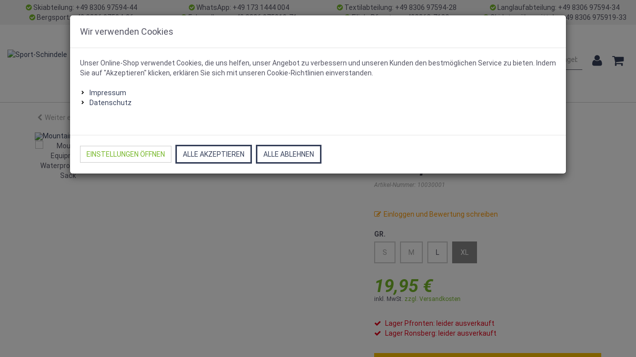

--- FILE ---
content_type: text/html; charset=utf-8
request_url: https://www.sport-schindele.de/waterproof-stuff-sack-xl
body_size: 36887
content:

<!DOCTYPE html>
<html lang="de">
<head>
    <meta charset="utf-8" />
    <title>Mountain Equipment Waterproof Stuff Sack </title>
    <meta name="viewport" content="width=device-width, initial-scale=1.0, maximum-scale=1, user-scalable=no" />
    <meta name="description" content="Sport Schindele" />
    <meta name="author" content="humans.txt" />
    <meta http-equiv="X-UA-Compatible" content="IE=edge,chrome=1" />
    
    <link rel="apple-touch-icon" sizes="144x144" href="https://media.sport-schindele.de/shop/touch-icon-144.png">
    <link rel="apple-touch-icon" sizes="114x114" href="https://media.sport-schindele.de/shop/touch-icon-114.png">
    <link rel="apple-touch-icon" sizes="72x72" href="https://media.sport-schindele.de/shop/touch-icon-72.png">
    <link rel="apple-touch-icon" sizes="57x57" href="https://media.sport-schindele.de/shop/touch-icon-57.png">
    <link rel="shortcut icon" href="https://media.sport-schindele.de/shop/touch-icon-32.png">
    <link href="https://www.sport-schindele.de/waterproof-stuff-sack-xl" hreflang="de" rel="alternate" />

    <link rel="canonical" href="https://www.sport-schindele.de/mountain-equipment-waterproof-stuff-sack-shadow-grey" />
    <script type="text/javascript">document.baseFolder = '';</script>
    <link type="text/css" href="/Theme/Bundles/Head.css?v=697751EE" rel="stylesheet" />

    
                <div class="widgetcontainer head_before_scripts">
                    <link rel="preconnect" href="https://www.paypal.com">

<link rel="preconnect" href="https://static-eu.payments-amazon.com/">

                </div>

    <script src="/Scripts/jquery?v="></script>

    <script src="/Scripts/backbone?v="></script>

    <script src="/Scripts/bootstrap?v="></script>

    <script src="/Scripts/Core?v="></script>

    
    <script src="/Theme/Bundles/Head.js?v=697751EE"></script>

    <script type="text/javascript">
                 Web.Core.Controller.Article.variationMapping = [{"ArticleId":77529,"VariationId":50,"VariationValueId":2415,"VariationArticleId":77532},{"ArticleId":77529,"VariationId":50,"VariationValueId":2429,"VariationArticleId":77531},{"ArticleId":77529,"VariationId":50,"VariationValueId":2445,"VariationArticleId":77530},{"ArticleId":77529,"VariationId":50,"VariationValueId":2457,"VariationArticleId":77533}];
             </script>

    
    
    
    <meta property="og:type" content="article"/>
    <meta property="og:title" content="Mountain Equipment Waterproof Stuff Sack"/>
    <meta property="og:description" content="Wasserdichter Rolltop Packsack f&amp;uuml;r den Schlafsack&lt;br /&gt;&#10;Kleine &amp;Ouml;ffnung zum Luftaustritt und bessere Kompression.&lt;br /&gt;&#10;Wasserdicht mit abgeklebten N&amp;auml;hten.&lt;br /&gt;&#10;&lt;br /&gt;&#10;&lt;strong&gt;Gr&amp;ouml;&amp;szlig;e - L&amp;auml;nge (inklusive Rolltop) - Breite - Tiefe&lt;/strong&gt;&lt;br /&gt;&#10;S - 40,5 cm&#8230;"/>
    <meta property="og:image" content="https://media.sport-schindele.de/artikelbilder/250px/MountainEquipment2019_waterproof-stuff-sack_1.jpg"/>
    <meta property="og:url" content="https://www.sport-schindele.de/mountain-equipment-waterproof-stuff-sack-shadow-grey"/>
    <meta property="og:price:amount" content="19.95"/>
    <meta property="og:price:currency" content="EUR"/>


                <div class="widgetcontainer head_end">
                    <meta property="article:publisher" content=""/>
<meta property="article:author" content=""/>
<meta property="og:image" content="https://media.sport-schindele.de/artikelbilder/250px/MountainEquipment2019_waterproof-stuff-sack_1.jpg" />
<meta property="og:image:url" content="https://media.sport-schindele.de/artikelbilder/250px/MountainEquipment2019_waterproof-stuff-sack_1.jpg" />
                </div>
        <!--<div class="widgetcontainer head_end">-->
<script>
    (function (w, d, s, l, i) {
        w[l] = w[l] || []; w[l].push({
            'gtm.start':
                new Date().getTime(), event: 'gtm.js'
        }); var f = d.getElementsByTagName(s)[0],
            j = d.createElement(s), dl = l != 'dataLayer' ? '&l=' + l : ''; j.async = true; j.src =
                'https://www.googletagmanager.com/gtm.js?id=' + i + dl; f.parentNode.insertBefore(j, f);
    })(window, document, 'script', 'dataLayer', 'GTM-52T6LK4');
</script>         <!--</div>-->

<meta name="google-site-verification" content="NfnruxnevNxrXPm4vyuFlXwH2W9k0TnMxHfVo-8FY9I" />
</head>
<body data-controller="Article" data-action="Details" data-language="de">
<div class="hidden" id="pageCacheCookieKey">pageCacheKey_735cb3ebb3c341b686aa9ec35344ee1a</div>
<script data-id="CachingHelper">
    (function () {
        var getC = function (cname) { var name = cname + "="; var ca = document.cookie.split(";"); for (var i = 0; i < ca.length; i++) { var c = ca[i]; while (c.charAt(0) === " ") { c = c.substring(1) } if (c.indexOf(name) === 0) { return c.substring(name.length, c.length) } } return "" };
        var getAttr = function (element, name) { if (!element) return null; var attr = element.attributes[name]; if (!attr) return null; return attr.value; };
        var cacheElement = document.getElementById("pageCacheCookieKey"); var cookieKeyName = cacheElement.innerHTML.trim(); if (cookieKeyName.length <= 0) { return }
        var cookiesEnabled = getC("cookieCheck") === "true"; if (!cookiesEnabled) { return }
        // Only reload on Category-ListArticles
        if (getAttr(document.body, "data-controller") !== "Category" || getAttr(document.body, "data-action") !== "ListArticles") { return }
        var cookieCacheKeyValue = getC(cookieKeyName).trim(); if (cookieCacheKeyValue.length <= 0) {
            // Browser back detected
            // If Cookie is missing than there was no server response.
            var currentUrl = location.href; if ("sessionStorage" in window) {
                var input = sessionStorage.getItem("shopLastVisitedPages"); var pages = [];
                if (!!input) { pages = JSON.parse(input) } var lastVisited = pages.pop(); if (lastVisited && lastVisited === currentUrl) {
                    // Do not reload if we were on the same page before
                    console.log("Detected loop. Abort");
                    // Reset PageCacheCookieKey -> Stops Cache Check
                    cacheElement.innerHTML = ""; pages = []; sessionStorage.setItem("shopLastVisitedPages", JSON.stringify(pages));
                    return;
                } pages.push(currentUrl);
                sessionStorage.setItem("shopLastVisitedPages", JSON.stringify(pages));
            } location.reload(); return;
        }
        // Remove ourself from the DOM
        var self = cacheElement.nextElementSibling; if (getAttr(self, "data-id") === "CachingHelper") { self.remove() }
    })();
</script>
    


            <div class="widgetcontainer body_begin">
                    
                </div>
        <!--<div class="widgetcontainer body_begin">-->
<noscript>
    <iframe src="https://www.googletagmanager.com/ns.html?id=GTM-52T6LK4"
            height="0" width="0" style="display:none;visibility:hidden"></iframe>
</noscript>        <!--</div>-->

<div class="hidden-print">
    <div class="visible-xs visible-md visible-sm">
        <div class="snap-drawers" data-feature="Web.Theme.Responsive.Feature.Menu" data-app-context="sideMenu.mobile">
            <div id="snap-drawer-shadow" data-feature="Web.Theme.Responsive.Feature.Menu" data-id="CloseMenu"></div>

            <div class="snap-drawer snap-drawer-left">
                <div class="sidemenu-wrapper">


<div class="visible-xs visible-sm sidemenu">
    <button type="button" data-feature="Web.Theme.Responsive.Feature.Menu" data-id="CloseMenu" class="closemenu"><i class="fa fa-times"></i> Menü schließen</button>
    <div class="cards">
        <div class="card " data-card="0">
            <div class="card-content">
                <div class="menu-navigator">
                    <a class="home" href="/"><i class="fa fa-home fa-2x"></i> Zur Startseite</a>
                </div>

        <a href="#" data-card-goto="3">Wintersport <i class="fa fa-chevron-right"></i></a>
            <div class="card " data-card="3">
                <div class="card-content">
                    <div class="menu-navigator">
                            <button data-card-goto="0"><i class="fa fa-chevron-left"></i> Alle Kategorien</button>
                    </div>
                    <div class="clearfix">
                        <span class="sidemenu-headline ml_10">
                            <span class="title">Wintersport</span>
                                <span class="count">
                                    (2514 Ergebnisse)
                                </span>
                        </span>
                        <a class="more" href="/wintersport">Alle anzeigen</a>
                    </div>
        <a href="/wintersport/skitour-komplett-sets">Skitour Komplett Sets</a>
        <a href="#" data-card-goto="4">Ski <i class="fa fa-chevron-right"></i></a>
            <div class="card " data-card="4">
                <div class="card-content">
                    <div class="menu-navigator">
                            <button data-card-goto="3"><i class="fa fa-chevron-left"></i> Wintersport zurück </button>
                    </div>
                    <div class="clearfix">
                        <span class="sidemenu-headline ml_10">
                            <span class="title">Ski</span>
                                <span class="count">
                                    (636 Ergebnisse)
                                </span>
                        </span>
                        <a class="more" href="/wintersport/ski">Alle anzeigen</a>
                    </div>
        <a href="/wintersport/ski/allmountain">Allmountain</a>
        <a href="/wintersport/ski/race-ski">Race Ski</a>
        <a href="/wintersport/ski/tourenski">Tourenski</a>
        <a href="/wintersport/ski/freeride-ski">Freeride Ski</a>
        <a href="/wintersport/ski/freestyle-ski">Freestyle Ski</a>
        <a href="/wintersport/ski/park-pipe">Park &amp; Pipe</a>
        <a href="/wintersport/ski/kinder-ski">Kinder Ski</a>
        <a href="/wintersport/ski/bindungen">Bindungen</a>
        <a href="/wintersport/ski/skistoecke">Skistöcke</a>
        <a href="/wintersport/ski/skizubehoer">Skizubehör</a>
                </div>
            </div>
        <a href="#" data-card-goto="41">Skitour <i class="fa fa-chevron-right"></i></a>
            <div class="card " data-card="41">
                <div class="card-content">
                    <div class="menu-navigator">
                            <button data-card-goto="3"><i class="fa fa-chevron-left"></i> Wintersport zurück </button>
                    </div>
                    <div class="clearfix">
                        <span class="sidemenu-headline ml_10">
                            <span class="title">Skitour</span>
                                <span class="count">
                                    (488 Ergebnisse)
                                </span>
                        </span>
                        <a class="more" href="/wintersport/skitour">Alle anzeigen</a>
                    </div>
        <a href="/wintersport/skitour/tourenski">Tourenski</a>
        <a href="/wintersport/skitour/tourenschuhe">Tourenschuhe</a>
        <a href="/wintersport/skitour/bindungen">Bindungen</a>
        <a href="/wintersport/skitour/felle">Felle</a>
        <a href="/wintersport/skitour/tourenrucksaecke">Tourenrucksäcke</a>
        <a href="/wintersport/skitour/tourenhelme">Tourenhelme</a>
        <a href="#" data-card-goto="55">Tourenzubehör <i class="fa fa-chevron-right"></i></a>
            <div class="card " data-card="55">
                <div class="card-content">
                    <div class="menu-navigator">
                            <button data-card-goto="41"><i class="fa fa-chevron-left"></i> Skitour zurück </button>
                    </div>
                    <div class="clearfix">
                        <span class="sidemenu-headline ml_10">
                            <span class="title">Tourenzubehör</span>
                                <span class="count">
                                    (68 Ergebnisse)
                                </span>
                        </span>
                        <a class="more" href="/wintersport/skitour/tourenzubehoer">Alle anzeigen</a>
                    </div>
        <a href="/wintersport/skitour/tourenzubehoer/harscheisen">Harscheisen</a>
        <a href="/wintersport/skitour/tourenzubehoer/stopper">Stopper</a>
        <a href="/wintersport/skitour/tourenzubehoer/wachs-tuning">Wachs &amp; Tuning</a>
        <a href="/wintersport/skitour/tourenzubehoer/fellzubehoer">Fellzubehör</a>
                </div>
            </div>
        <a href="/wintersport/skitour/tourenstoecke">Tourenstöcke</a>
                </div>
            </div>
        <a href="#" data-card-goto="43">Langlauf <i class="fa fa-chevron-right"></i></a>
            <div class="card " data-card="43">
                <div class="card-content">
                    <div class="menu-navigator">
                            <button data-card-goto="3"><i class="fa fa-chevron-left"></i> Wintersport zurück </button>
                    </div>
                    <div class="clearfix">
                        <span class="sidemenu-headline ml_10">
                            <span class="title">Langlauf</span>
                                <span class="count">
                                    (350 Ergebnisse)
                                </span>
                        </span>
                        <a class="more" href="/wintersport/langlauf">Alle anzeigen</a>
                    </div>
        <a href="/wintersport/langlauf/skatingski">Skatingski</a>
        <a href="#" data-card-goto="339">Classicski <i class="fa fa-chevron-right"></i></a>
            <div class="card " data-card="339">
                <div class="card-content">
                    <div class="menu-navigator">
                            <button data-card-goto="43"><i class="fa fa-chevron-left"></i> Langlauf zurück </button>
                    </div>
                    <div class="clearfix">
                        <span class="sidemenu-headline ml_10">
                            <span class="title">Classicski</span>
                                <span class="count">
                                    (43 Ergebnisse)
                                </span>
                        </span>
                        <a class="more" href="/wintersport/langlauf/classicski">Alle anzeigen</a>
                    </div>
        <a href="/wintersport/langlauf/schuppenski">Schuppenski</a>
        <a href="/wintersport/langlauf/classicski/fellski">Fellski</a>
        <a href="/wintersport/langlauf/wachsski">Wachsski</a>
                </div>
            </div>
        <a href="#" data-card-goto="71">Kinderski <i class="fa fa-chevron-right"></i></a>
            <div class="card " data-card="71">
                <div class="card-content">
                    <div class="menu-navigator">
                            <button data-card-goto="43"><i class="fa fa-chevron-left"></i> Langlauf zurück </button>
                    </div>
                    <div class="clearfix">
                        <span class="sidemenu-headline ml_10">
                            <span class="title">Kinderski</span>
                                <span class="count">
                                    (18 Ergebnisse)
                                </span>
                        </span>
                        <a class="more" href="/wintersport/langlauf/kinderski">Alle anzeigen</a>
                    </div>
        <a href="/wintersport/langlauf/kinderski/skatingski">Skatingski</a>
        <a href="#" data-card-goto="343">Classicski <i class="fa fa-chevron-right"></i></a>
            <div class="card " data-card="343">
                <div class="card-content">
                    <div class="menu-navigator">
                            <button data-card-goto="71"><i class="fa fa-chevron-left"></i> Kinderski zurück </button>
                    </div>
                    <div class="clearfix">
                        <span class="sidemenu-headline ml_10">
                            <span class="title">Classicski</span>
                                <span class="count">
                                    (10 Ergebnisse)
                                </span>
                        </span>
                        <a class="more" href="/wintersport/langlauf/kinderski/classicski">Alle anzeigen</a>
                    </div>
        <a href="/wintersport/langlauf/kinderski/classicski/schuppenski">Schuppenski</a>
        <a href="/wintersport/langlauf/kinderski/classicski/fellski">Fellski</a>
        <a href="/wintersport/langlauf/kinderski/classicski/wachsski">Wachsski</a>
                </div>
            </div>
                </div>
            </div>
        <a href="#" data-card-goto="72">Langlaufschuhe <i class="fa fa-chevron-right"></i></a>
            <div class="card " data-card="72">
                <div class="card-content">
                    <div class="menu-navigator">
                            <button data-card-goto="43"><i class="fa fa-chevron-left"></i> Langlauf zurück </button>
                    </div>
                    <div class="clearfix">
                        <span class="sidemenu-headline ml_10">
                            <span class="title">Langlaufschuhe</span>
                                <span class="count">
                                    (91 Ergebnisse)
                                </span>
                        </span>
                        <a class="more" href="/wintersport/langlauf/langlaufschuhe">Alle anzeigen</a>
                    </div>
        <a href="/wintersport/langlauf/langlaufschuhe/skatingschuhe">Skatingschuhe</a>
        <a href="/wintersport/langlauf/langlaufschuhe/classicschuhe">Classicschuhe</a>
        <a href="/wintersport/langlauf/langlaufschuhe/combischuhe">Combischuhe</a>
        <a href="/wintersport/langlauf/langlaufschuhe/kinderschuhe">Kinderschuhe</a>
                </div>
            </div>
        <a href="/wintersport/langlauf/langlaufstoecke">Langlaufstöcke</a>
        <a href="#" data-card-goto="78">Langlaufbindung <i class="fa fa-chevron-right"></i></a>
            <div class="card " data-card="78">
                <div class="card-content">
                    <div class="menu-navigator">
                            <button data-card-goto="43"><i class="fa fa-chevron-left"></i> Langlauf zurück </button>
                    </div>
                    <div class="clearfix">
                        <span class="sidemenu-headline ml_10">
                            <span class="title">Langlaufbindung</span>
                                <span class="count">
                                    (39 Ergebnisse)
                                </span>
                        </span>
                        <a class="more" href="/wintersport/langlauf/langlaufbindung">Alle anzeigen</a>
                    </div>
        <a href="/wintersport/langlauf/langlaufbindung/skatingbindung">Skatingbindung</a>
        <a href="/wintersport/langlauf/langlaufbindung/classicbindung">Classicbindung</a>
                </div>
            </div>
        <a href="/wintersport/langlauf/langlauf-zubehoer">Langlauf Zubehör</a>
                </div>
            </div>
        <a href="#" data-card-goto="21">Skischuhe <i class="fa fa-chevron-right"></i></a>
            <div class="card " data-card="21">
                <div class="card-content">
                    <div class="menu-navigator">
                            <button data-card-goto="3"><i class="fa fa-chevron-left"></i> Wintersport zurück </button>
                    </div>
                    <div class="clearfix">
                        <span class="sidemenu-headline ml_10">
                            <span class="title">Skischuhe</span>
                                <span class="count">
                                    (359 Ergebnisse)
                                </span>
                        </span>
                        <a class="more" href="/wintersport/skischuhe">Alle anzeigen</a>
                    </div>
        <a href="/wintersport/skischuhe/tourenschuhe">Tourenschuhe</a>
        <a href="/wintersport/skischuhe/kinder-skischuhe">Kinder Skischuhe</a>
        <a href="/wintersport/skischuhe/damen-skischuhe">Damen Skischuhe</a>
        <a href="/wintersport/skischuhe/alpinschuhe">Alpinschuhe</a>
        <a href="/wintersport/skischuhe/telemarkschuhe">Telemarkschuhe</a>
        <a href="/wintersport/skischuhe/freerideschuhe">Freerideschuhe</a>
        <a href="/wintersport/skischuhe/zubehoer">Zubehör</a>
                </div>
            </div>
        <a href="#" data-card-goto="44">Snowboards <i class="fa fa-chevron-right"></i></a>
            <div class="card " data-card="44">
                <div class="card-content">
                    <div class="menu-navigator">
                            <button data-card-goto="3"><i class="fa fa-chevron-left"></i> Wintersport zurück </button>
                    </div>
                    <div class="clearfix">
                        <span class="sidemenu-headline ml_10">
                            <span class="title">Snowboards</span>
                                <span class="count">
                                    (68 Ergebnisse)
                                </span>
                        </span>
                        <a class="more" href="/wintersport/snowboards">Alle anzeigen</a>
                    </div>
        <a href="/wintersport/snowboards/boards">Boards</a>
        <a href="/wintersport/snowboards/schuhe">Schuhe</a>
        <a href="/wintersport/snowboards/bindung">Bindung</a>
                </div>
            </div>
        <a href="#" data-card-goto="47">Splitboards <i class="fa fa-chevron-right"></i></a>
            <div class="card " data-card="47">
                <div class="card-content">
                    <div class="menu-navigator">
                            <button data-card-goto="3"><i class="fa fa-chevron-left"></i> Wintersport zurück </button>
                    </div>
                    <div class="clearfix">
                        <span class="sidemenu-headline ml_10">
                            <span class="title">Splitboards</span>
                                <span class="count">
                                    (32 Ergebnisse)
                                </span>
                        </span>
                        <a class="more" href="/wintersport/splitboards">Alle anzeigen</a>
                    </div>
        <a href="/wintersport/splitboards/boards">Boards</a>
        <a href="/wintersport/splitboards/schuhe">Schuhe</a>
        <a href="/wintersport/splitboards/bindung">Bindung</a>
        <a href="/wintersport/splitboards/felle-zubehoer">Felle &amp; Zubehör</a>
                </div>
            </div>
        <a href="#" data-card-goto="18">Tuning &amp; Wachse <i class="fa fa-chevron-right"></i></a>
            <div class="card " data-card="18">
                <div class="card-content">
                    <div class="menu-navigator">
                            <button data-card-goto="3"><i class="fa fa-chevron-left"></i> Wintersport zurück </button>
                    </div>
                    <div class="clearfix">
                        <span class="sidemenu-headline ml_10">
                            <span class="title">Tuning &amp; Wachse</span>
                                <span class="count">
                                    (405 Ergebnisse)
                                </span>
                        </span>
                        <a class="more" href="/wintersport/tuning-wachse">Alle anzeigen</a>
                    </div>
        <a href="/wintersport/tuning-wachse/wachse">Wachse</a>
        <a href="/wintersport/tuning-wachse/servicewerkzeuge">Servicewerkzeuge</a>
                </div>
            </div>
        <a href="#" data-card-goto="42">Lawinen &amp; Sicherheit <i class="fa fa-chevron-right"></i></a>
            <div class="card " data-card="42">
                <div class="card-content">
                    <div class="menu-navigator">
                            <button data-card-goto="3"><i class="fa fa-chevron-left"></i> Wintersport zurück </button>
                    </div>
                    <div class="clearfix">
                        <span class="sidemenu-headline ml_10">
                            <span class="title">Lawinen &amp; Sicherheit</span>
                                <span class="count">
                                    (44 Ergebnisse)
                                </span>
                        </span>
                        <a class="more" href="/wintersport/lawinen-sicherheit">Alle anzeigen</a>
                    </div>
        <a href="/wintersport/lawinen-sicherheit/lvs-geraete">LVS-Geräte</a>
        <a href="/wintersport/lawinen-sicherheit/sonden">Sonden</a>
        <a href="/wintersport/lawinen-sicherheit/lawinenschaufel">Lawinenschaufel</a>
        <a href="/wintersport/lawinen-sicherheit/lawinenairbags">Lawinenairbags</a>
        <a href="/wintersport/lawinen-sicherheit/lawinensets">Lawinensets</a>
        <a href="/wintersport/lawinen-sicherheit/biwaksaecke">Biwaksäcke</a>
        <a href="/wintersport/lawinen-sicherheit/erste-hilfe-zubehoer">Erste Hilfe &amp; Zubehör</a>
                </div>
            </div>
        <a href="#" data-card-goto="28">Ski- und Snowboardhelme <i class="fa fa-chevron-right"></i></a>
            <div class="card " data-card="28">
                <div class="card-content">
                    <div class="menu-navigator">
                            <button data-card-goto="3"><i class="fa fa-chevron-left"></i> Wintersport zurück </button>
                    </div>
                    <div class="clearfix">
                        <span class="sidemenu-headline ml_10">
                            <span class="title">Ski- und Snowboardhelme</span>
                                <span class="count">
                                    (165 Ergebnisse)
                                </span>
                        </span>
                        <a class="more" href="/wintersport/ski-und-snowboardhelme">Alle anzeigen</a>
                    </div>
        <a href="/wintersport/ski-und-snowboardhelme/alpin-helm">Alpin Helm</a>
        <a href="/wintersport/ski-und-snowboardhelme/visierhelme">Visierhelme</a>
        <a href="/wintersport/ski-und-snowboardhelme/kinder-skihelm">Kinder Skihelm</a>
        <a href="/wintersport/ski-und-snowboardhelme/tourenhelm">Tourenhelm</a>
                </div>
            </div>
        <a href="/wintersport/protektoren">Protektoren</a>
        <a href="#" data-card-goto="38">Brillen <i class="fa fa-chevron-right"></i></a>
            <div class="card " data-card="38">
                <div class="card-content">
                    <div class="menu-navigator">
                            <button data-card-goto="3"><i class="fa fa-chevron-left"></i> Wintersport zurück </button>
                    </div>
                    <div class="clearfix">
                        <span class="sidemenu-headline ml_10">
                            <span class="title">Brillen</span>
                                <span class="count">
                                    (144 Ergebnisse)
                                </span>
                        </span>
                        <a class="more" href="/wintersport/brillen">Alle anzeigen</a>
                    </div>
        <a href="/wintersport/brillen/skibrillen">Skibrillen</a>
        <a href="/wintersport/brillen/sonnenbrillen">Sonnenbrillen</a>
                </div>
            </div>
        <a href="/wintersport/schneeschuhe">Schneeschuhe</a>
        <a href="/wintersport/winterschuhe">Winterschuhe</a>
                </div>
            </div>
        <a href="#" data-card-goto="34">Bergsport <i class="fa fa-chevron-right"></i></a>
            <div class="card " data-card="34">
                <div class="card-content">
                    <div class="menu-navigator">
                            <button data-card-goto="0"><i class="fa fa-chevron-left"></i> Alle Kategorien</button>
                    </div>
                    <div class="clearfix">
                        <span class="sidemenu-headline ml_10">
                            <span class="title">Bergsport</span>
                                <span class="count">
                                    (1781 Ergebnisse)
                                </span>
                        </span>
                        <a class="more" href="/bergsport">Alle anzeigen</a>
                    </div>
        <a href="#" data-card-goto="96">Schuhe <i class="fa fa-chevron-right"></i></a>
            <div class="card " data-card="96">
                <div class="card-content">
                    <div class="menu-navigator">
                            <button data-card-goto="34"><i class="fa fa-chevron-left"></i> Bergsport zurück </button>
                    </div>
                    <div class="clearfix">
                        <span class="sidemenu-headline ml_10">
                            <span class="title">Schuhe</span>
                                <span class="count">
                                    (1054 Ergebnisse)
                                </span>
                        </span>
                        <a class="more" href="/bergsport/schuhe">Alle anzeigen</a>
                    </div>
        <a href="/bergsport/schuhe/hochtourenschuhe">Hochtourenschuhe</a>
        <a href="/bergsport/schuhe/trekkingschuhe">Trekkingschuhe</a>
        <a href="/bergsport/schuhe/wanderschuhe">Wanderschuhe</a>
        <a href="/bergsport/schuhe/bergschuhe">Bergschuhe</a>
        <a href="/bergsport/schuhe/zustiegsschuhe">Zustiegsschuhe</a>
        <a href="/bergsport/schuhe/trekking-sandalen">Trekking Sandalen</a>
        <a href="/bergsport/schuhe/outdoor-lifestyle">Outdoor Lifestyle</a>
        <a href="/bergsport/schuhe/kinderschuhe">Kinderschuhe</a>
        <a href="/bergsport/schuhe/huetten-hausschuhe">Hütten &amp; Hausschuhe</a>
        <a href="/bergsport/schuhe/pflegemittel">Pflegemittel</a>
                </div>
            </div>
        <a href="#" data-card-goto="123">Rucksäcke <i class="fa fa-chevron-right"></i></a>
            <div class="card " data-card="123">
                <div class="card-content">
                    <div class="menu-navigator">
                            <button data-card-goto="34"><i class="fa fa-chevron-left"></i> Bergsport zurück </button>
                    </div>
                    <div class="clearfix">
                        <span class="sidemenu-headline ml_10">
                            <span class="title">Rucksäcke</span>
                                <span class="count">
                                    (195 Ergebnisse)
                                </span>
                        </span>
                        <a class="more" href="/bergsport/rucksaecke">Alle anzeigen</a>
                    </div>
        <a href="/bergsport/rucksaecke/5-20-liter">5 - 20 Liter</a>
        <a href="/bergsport/rucksaecke/20-30-liter">20 - 30 Liter</a>
        <a href="/bergsport/rucksaecke/30-40-liter">30 - 40 Liter</a>
        <a href="/bergsport/rucksaecke/40-90-liter">40 - 90 Liter</a>
        <a href="/bergsport/rucksaecke/kraxen">Kraxen</a>
        <a href="/bergsport/rucksaecke/fahrradrucksack">Fahrradrucksack</a>
        <a href="/bergsport/rucksaecke/kinder-rucksack">Kinder Rucksack</a>
        <a href="/bergsport/rucksaecke/tagesrucksack">Tagesrucksack</a>
        <a href="/bergsport/rucksaecke/zubehoer">Zubehör</a>
                </div>
            </div>
        <a href="#" data-card-goto="133">Schlafsäcke <i class="fa fa-chevron-right"></i></a>
            <div class="card active" data-card="133">
                <div class="card-content">
                    <div class="menu-navigator">
                            <button data-card-goto="34"><i class="fa fa-chevron-left"></i> Bergsport zurück </button>
                    </div>
                    <div class="clearfix">
                        <span class="sidemenu-headline ml_10">
                            <span class="title">Schlafsäcke</span>
                                <span class="count">
                                    (82 Ergebnisse)
                                </span>
                        </span>
                        <a class="more" href="/bergsport/schlafsaecke">Alle anzeigen</a>
                    </div>
        <a href="/bergsport/schlafsaecke/daunen-schlafsack">Daunen Schlafsack</a>
        <a href="/bergsport/schlafsaecke/kunstfaser-schlafsack">Kunstfaser Schlafsack</a>
        <a href="/bergsport/schlafsaecke/kinder-schlafsack">Kinder Schlafsack</a>
        <a href="/bergsport/schlafsaecke/huettenschlafsack">Hüttenschlafsack</a>
        <a href="/bergsport/schlafsaecke/biwaksack">Biwaksack</a>
                </div>
            </div>
        <a href="#" data-card-goto="142">Camping &amp; Zubehör <i class="fa fa-chevron-right"></i></a>
            <div class="card " data-card="142">
                <div class="card-content">
                    <div class="menu-navigator">
                            <button data-card-goto="34"><i class="fa fa-chevron-left"></i> Bergsport zurück </button>
                    </div>
                    <div class="clearfix">
                        <span class="sidemenu-headline ml_10">
                            <span class="title">Camping &amp; Zubehör</span>
                                <span class="count">
                                    (342 Ergebnisse)
                                </span>
                        </span>
                        <a class="more" href="/bergsport/camping-zubehoer">Alle anzeigen</a>
                    </div>
        <a href="/bergsport/camping-zubehoer/gamaschen">Gamaschen</a>
        <a href="/bergsport/camping-zubehoer/kocher">Kocher</a>
        <a href="/bergsport/camping-zubehoer/campingzubehoer">Campingzubehör</a>
        <a href="/bergsport/camping-zubehoer/ernaehrung">Ernährung</a>
        <a href="/bergsport/camping-zubehoer/trinkflaschen">Trinkflaschen</a>
        <a href="/bergsport/camping-zubehoer/campinggeschirr-messer">Campinggeschirr &amp; Messer</a>
        <a href="/bergsport/camping-zubehoer/taschen-beutel">Taschen &amp; Beutel</a>
        <a href="/bergsport/camping-zubehoer/wasserdichte-saecke">Wasserdichte Säcke</a>
        <a href="/bergsport/camping-zubehoer/outdoor-handtuecher">Outdoor Handtücher</a>
        <a href="/bergsport/camping-zubehoer/kompass">Kompaß</a>
                </div>
            </div>
        <a href="/bergsport/isomatten">Isomatten</a>
        <a href="/bergsport/wanderstoecke">Wanderstöcke</a>
        <a href="/bergsport/lampen">Lampen</a>
        <a href="#" data-card-goto="348">Hundesport <i class="fa fa-chevron-right"></i></a>
            <div class="card " data-card="348">
                <div class="card-content">
                    <div class="menu-navigator">
                            <button data-card-goto="34"><i class="fa fa-chevron-left"></i> Bergsport zurück </button>
                    </div>
                    <div class="clearfix">
                        <span class="sidemenu-headline ml_10">
                            <span class="title">Hundesport</span>
                                <span class="count">
                                    (11 Ergebnisse)
                                </span>
                        </span>
                        <a class="more" href="/bergsport/hundesport">Alle anzeigen</a>
                    </div>
        <a href="/bergsport/hundesport/halsbaender-geschirre">Halsbänder &amp; Geschirre</a>
        <a href="/bergsport/hundesport/harness-gurte">Harness &amp; Gurte</a>
        <a href="/bergsport/hundesport/maentel-booties">Mäntel &amp; Booties</a>
                </div>
            </div>
        <a href="/bergsport/steigeisen">Steigeisen</a>
        <a href="/bergsport/zelte">Zelte</a>
                </div>
            </div>
        <a href="#" data-card-goto="256">Bekleidung <i class="fa fa-chevron-right"></i></a>
            <div class="card " data-card="256">
                <div class="card-content">
                    <div class="menu-navigator">
                            <button data-card-goto="0"><i class="fa fa-chevron-left"></i> Alle Kategorien</button>
                    </div>
                    <div class="clearfix">
                        <span class="sidemenu-headline ml_10">
                            <span class="title">Bekleidung</span>
                                <span class="count">
                                    (3283 Ergebnisse)
                                </span>
                        </span>
                        <a class="more" href="/bekleidung">Alle anzeigen</a>
                    </div>
        <a href="#" data-card-goto="257">Skibekleidung <i class="fa fa-chevron-right"></i></a>
            <div class="card " data-card="257">
                <div class="card-content">
                    <div class="menu-navigator">
                            <button data-card-goto="256"><i class="fa fa-chevron-left"></i> Bekleidung zurück </button>
                    </div>
                    <div class="clearfix">
                        <span class="sidemenu-headline ml_10">
                            <span class="title">Skibekleidung</span>
                                <span class="count">
                                    (582 Ergebnisse)
                                </span>
                        </span>
                        <a class="more" href="/bekleidung/skibekleidung">Alle anzeigen</a>
                    </div>
        <a href="/bekleidung/skibekleidung/skijacken">Skijacken</a>
        <a href="/bekleidung/skibekleidung/skihosen">Skihosen</a>
        <a href="/bekleidung/skibekleidung/midlayer">Midlayer</a>
        <a href="/bekleidung/skibekleidung/funktionsunterwaesche">Funktionsunterwäsche</a>
        <a href="/bekleidung/skibekleidung/skihandschuhe">Skihandschuhe</a>
        <a href="/bekleidung/skibekleidung/skisocken">Skisocken</a>
        <a href="/bekleidung/skibekleidung/muetzen-stirnbaender">Mützen &amp; Stirnbänder</a>
        <a href="/bekleidung/skibekleidung/skiwesten">Skiwesten</a>
        <a href="/bekleidung/skibekleidung/accessoires">Accessoires</a>
                </div>
            </div>
        <a href="#" data-card-goto="258">Tourenbekleidung <i class="fa fa-chevron-right"></i></a>
            <div class="card " data-card="258">
                <div class="card-content">
                    <div class="menu-navigator">
                            <button data-card-goto="256"><i class="fa fa-chevron-left"></i> Bekleidung zurück </button>
                    </div>
                    <div class="clearfix">
                        <span class="sidemenu-headline ml_10">
                            <span class="title">Tourenbekleidung</span>
                                <span class="count">
                                    (476 Ergebnisse)
                                </span>
                        </span>
                        <a class="more" href="/bekleidung/tourenbekleidung">Alle anzeigen</a>
                    </div>
        <a href="/bekleidung/tourenbekleidung/skitourenjacke">Skitourenjacke</a>
        <a href="/bekleidung/tourenbekleidung/skitourenhosen">Skitourenhosen</a>
        <a href="/bekleidung/tourenbekleidung/midlayer">Midlayer</a>
        <a href="/bekleidung/tourenbekleidung/funktionsunterwaesche">Funktionsunterwäsche</a>
        <a href="/bekleidung/tourenbekleidung/shirts">Shirts</a>
        <a href="/bekleidung/tourenbekleidung/handschuhe">Handschuhe</a>
        <a href="/bekleidung/tourenbekleidung/langarmshirts">Langarmshirts</a>
        <a href="/bekleidung/tourenbekleidung/skitourenwesten">Skitourenwesten</a>
        <a href="/bekleidung/tourenbekleidung/roecke-shorts">Röcke &amp; Shorts</a>
        <a href="/bekleidung/tourenbekleidung/socken">Socken</a>
        <a href="/bekleidung/tourenbekleidung/accessoires">Accessoires</a>
        <a href="/bekleidung/tourenbekleidung/accessoires-284">Accessoires</a>
                </div>
            </div>
        <a href="#" data-card-goto="318">Fahrradbekleidung <i class="fa fa-chevron-right"></i></a>
            <div class="card " data-card="318">
                <div class="card-content">
                    <div class="menu-navigator">
                            <button data-card-goto="256"><i class="fa fa-chevron-left"></i> Bekleidung zurück </button>
                    </div>
                    <div class="clearfix">
                        <span class="sidemenu-headline ml_10">
                            <span class="title">Fahrradbekleidung</span>
                                <span class="count">
                                    (271 Ergebnisse)
                                </span>
                        </span>
                        <a class="more" href="/bekleidung/fahrradbekleidung">Alle anzeigen</a>
                    </div>
        <a href="/bekleidung/fahrradbekleidung/fahrradjacken">Fahrradjacken</a>
        <a href="#" data-card-goto="321">Fahrradtrikots <i class="fa fa-chevron-right"></i></a>
            <div class="card " data-card="321">
                <div class="card-content">
                    <div class="menu-navigator">
                            <button data-card-goto="318"><i class="fa fa-chevron-left"></i> Fahrradbekleidung zurück </button>
                    </div>
                    <div class="clearfix">
                        <span class="sidemenu-headline ml_10">
                            <span class="title">Fahrradtrikots</span>
                                <span class="count">
                                    (80 Ergebnisse)
                                </span>
                        </span>
                        <a class="more" href="/bekleidung/fahrradbekleidung/fahrradtrikots">Alle anzeigen</a>
                    </div>
        <a href="/bekleidung/fahrradbekleidung/fahrradtrikots/rennrad-trikots">Rennrad Trikots</a>
        <a href="/bekleidung/fahrradbekleidung/fahrradtrikots/mtb-trikots">MTB Trikots</a>
                </div>
            </div>
        <a href="#" data-card-goto="320">Fahrradhosen <i class="fa fa-chevron-right"></i></a>
            <div class="card " data-card="320">
                <div class="card-content">
                    <div class="menu-navigator">
                            <button data-card-goto="318"><i class="fa fa-chevron-left"></i> Fahrradbekleidung zurück </button>
                    </div>
                    <div class="clearfix">
                        <span class="sidemenu-headline ml_10">
                            <span class="title">Fahrradhosen</span>
                                <span class="count">
                                    (76 Ergebnisse)
                                </span>
                        </span>
                        <a class="more" href="/bekleidung/fahrradbekleidung/fahrradhosen">Alle anzeigen</a>
                    </div>
        <a href="/bekleidung/fahrradbekleidung/fahrradhosen/rennradhosen">Rennradhosen</a>
        <a href="/bekleidung/fahrradbekleidung/fahrradhosen/mtb-hose">MTB Hose</a>
        <a href="/bekleidung/fahrradbekleidung/fahrradhosen/fahrrad-regenhosen">Fahrrad Regenhosen</a>
        <a href="/bekleidung/fahrradbekleidung/fahrradhosen/fahrrad-unterhosen">Fahrrad Unterhosen</a>
                </div>
            </div>
        <a href="/bekleidung/fahrradbekleidung/fahrradwesten">Fahrradwesten</a>
        <a href="/bekleidung/fahrradbekleidung/fahrradhandschuhe">Fahrradhandschuhe</a>
        <a href="/bekleidung/fahrradbekleidung/armlinge-beinlinge">Armlinge &amp; Beinlinge</a>
        <a href="/bekleidung/fahrradbekleidung/accessoires">Accessoires</a>
                </div>
            </div>
        <a href="#" data-card-goto="259">Langlaufbekleidung <i class="fa fa-chevron-right"></i></a>
            <div class="card " data-card="259">
                <div class="card-content">
                    <div class="menu-navigator">
                            <button data-card-goto="256"><i class="fa fa-chevron-left"></i> Bekleidung zurück </button>
                    </div>
                    <div class="clearfix">
                        <span class="sidemenu-headline ml_10">
                            <span class="title">Langlaufbekleidung</span>
                                <span class="count">
                                    (337 Ergebnisse)
                                </span>
                        </span>
                        <a class="more" href="/bekleidung/langlaufbekleidung">Alle anzeigen</a>
                    </div>
        <a href="/bekleidung/langlaufbekleidung/langlaufjacken">Langlaufjacken</a>
        <a href="/bekleidung/langlaufbekleidung/langlaufhosen">Langlaufhosen</a>
        <a href="/bekleidung/langlaufbekleidung/midlayer">Midlayer</a>
        <a href="/bekleidung/langlaufbekleidung/funktionsunterwaesche">Funktionsunterwäsche</a>
        <a href="/bekleidung/langlaufbekleidung/langlaufhandschuhe">Langlaufhandschuhe</a>
        <a href="/bekleidung/langlaufbekleidung/langlaufsocken">Langlaufsocken</a>
        <a href="/bekleidung/langlaufbekleidung/muetzen-stirnbaender">Mützen &amp; Stirnbänder</a>
                </div>
            </div>
        <a href="#" data-card-goto="260">Outdoorbekleidung <i class="fa fa-chevron-right"></i></a>
            <div class="card " data-card="260">
                <div class="card-content">
                    <div class="menu-navigator">
                            <button data-card-goto="256"><i class="fa fa-chevron-left"></i> Bekleidung zurück </button>
                    </div>
                    <div class="clearfix">
                        <span class="sidemenu-headline ml_10">
                            <span class="title">Outdoorbekleidung</span>
                                <span class="count">
                                    (1676 Ergebnisse)
                                </span>
                        </span>
                        <a class="more" href="/bekleidung/outdoorbekleidung">Alle anzeigen</a>
                    </div>
        <a href="/bekleidung/outdoorbekleidung/outdoor-jacken">Outdoor Jacken</a>
        <a href="#" data-card-goto="298">Outdoor Hosen <i class="fa fa-chevron-right"></i></a>
            <div class="card " data-card="298">
                <div class="card-content">
                    <div class="menu-navigator">
                            <button data-card-goto="260"><i class="fa fa-chevron-left"></i> Outdoorbekleidung zurück </button>
                    </div>
                    <div class="clearfix">
                        <span class="sidemenu-headline ml_10">
                            <span class="title">Outdoor Hosen</span>
                                <span class="count">
                                    (304 Ergebnisse)
                                </span>
                        </span>
                        <a class="more" href="/bekleidung/outdoorbekleidung/outdoor-hosen">Alle anzeigen</a>
                    </div>
        <a href="/bekleidung/outdoorbekleidung/outdoor-hosen/lange-hosen">Lange Hosen</a>
        <a href="/bekleidung/outdoorbekleidung/outdoor-hosen/shorts">Shorts</a>
                </div>
            </div>
        <a href="/bekleidung/outdoorbekleidung/westen">Westen</a>
        <a href="/bekleidung/outdoorbekleidung/socken">Socken</a>
        <a href="/bekleidung/outdoorbekleidung/pullis-shirts">Pullis &amp; Shirts</a>
        <a href="/bekleidung/outdoorbekleidung/handschuhe">Handschuhe</a>
        <a href="/bekleidung/outdoorbekleidung/funktionsunterwaesche">Funktionsunterwäsche</a>
        <a href="/bekleidung/outdoorbekleidung/accessoires">Accessoires</a>
                </div>
            </div>
        <a href="#" data-card-goto="261">Freizeitbekleidung <i class="fa fa-chevron-right"></i></a>
            <div class="card " data-card="261">
                <div class="card-content">
                    <div class="menu-navigator">
                            <button data-card-goto="256"><i class="fa fa-chevron-left"></i> Bekleidung zurück </button>
                    </div>
                    <div class="clearfix">
                        <span class="sidemenu-headline ml_10">
                            <span class="title">Freizeitbekleidung</span>
                                <span class="count">
                                    (1185 Ergebnisse)
                                </span>
                        </span>
                        <a class="more" href="/bekleidung/freizeitbekleidung">Alle anzeigen</a>
                    </div>
        <a href="/bekleidung/freizeitbekleidung/jacken">Jacken</a>
        <a href="/bekleidung/freizeitbekleidung/pullis-shirts">Pullis &amp; Shirts</a>
        <a href="/bekleidung/freizeitbekleidung/hosen">Hosen</a>
        <a href="/bekleidung/freizeitbekleidung/muetzen-stirnbaender">Mützen &amp; Stirnbänder</a>
        <a href="/bekleidung/freizeitbekleidung/accessories">Accessories</a>
        <a href="/bekleidung/freizeitbekleidung/socken">Socken</a>
                </div>
            </div>
        <a href="#" data-card-goto="264">Laufbekleidung <i class="fa fa-chevron-right"></i></a>
            <div class="card " data-card="264">
                <div class="card-content">
                    <div class="menu-navigator">
                            <button data-card-goto="256"><i class="fa fa-chevron-left"></i> Bekleidung zurück </button>
                    </div>
                    <div class="clearfix">
                        <span class="sidemenu-headline ml_10">
                            <span class="title">Laufbekleidung</span>
                                <span class="count">
                                    (274 Ergebnisse)
                                </span>
                        </span>
                        <a class="more" href="/bekleidung/laufbekleidung">Alle anzeigen</a>
                    </div>
        <a href="/bekleidung/laufbekleidung/laufjacken">Laufjacken</a>
        <a href="/bekleidung/laufbekleidung/laufwesten">Laufwesten</a>
        <a href="/bekleidung/laufbekleidung/laufshirts">Laufshirts</a>
        <a href="/bekleidung/laufbekleidung/laufhosen">Laufhosen</a>
        <a href="/bekleidung/laufbekleidung/laufsocken">Laufsocken</a>
        <a href="/bekleidung/laufbekleidung/funktionsunterwaesche">Funktionsunterwäsche</a>
        <a href="/bekleidung/laufbekleidung/muetzen-stirnbaender">Mützen &amp; Stirnbänder</a>
                </div>
            </div>
                </div>
            </div>
        <a href="#" data-card-goto="104">Klettern <i class="fa fa-chevron-right"></i></a>
            <div class="card " data-card="104">
                <div class="card-content">
                    <div class="menu-navigator">
                            <button data-card-goto="0"><i class="fa fa-chevron-left"></i> Alle Kategorien</button>
                    </div>
                    <div class="clearfix">
                        <span class="sidemenu-headline ml_10">
                            <span class="title">Klettern</span>
                                <span class="count">
                                    (469 Ergebnisse)
                                </span>
                        </span>
                        <a class="more" href="/klettern">Alle anzeigen</a>
                    </div>
        <a href="/klettern/klettergurt">Klettergurt</a>
        <a href="/klettern/kletterschuhe">Kletterschuhe</a>
        <a href="/klettern/kletterhelme">Kletterhelme</a>
        <a href="/klettern/klettersteigsets">Klettersteigsets</a>
        <a href="#" data-card-goto="109">Seile <i class="fa fa-chevron-right"></i></a>
            <div class="card " data-card="109">
                <div class="card-content">
                    <div class="menu-navigator">
                            <button data-card-goto="104"><i class="fa fa-chevron-left"></i> Klettern zurück </button>
                    </div>
                    <div class="clearfix">
                        <span class="sidemenu-headline ml_10">
                            <span class="title">Seile</span>
                                <span class="count">
                                    (28 Ergebnisse)
                                </span>
                        </span>
                        <a class="more" href="/klettern/seile">Alle anzeigen</a>
                    </div>
        <a href="/klettern/seile/einfachseile">Einfachseile</a>
        <a href="/klettern/seile/halbseile">Halbseile</a>
        <a href="/klettern/seile/zwillingsseile">Zwillingsseile</a>
        <a href="/klettern/seile/wanderseile-statisch">Wanderseile (statisch)</a>
                </div>
            </div>
        <a href="/klettern/eisgeraete-eispickel">Eisgeräte/Eispickel</a>
        <a href="/klettern/karabiner-expresset">Karabiner &amp; Expressen</a>
        <a href="/klettern/friends-keile">Friends &amp; Keile</a>
        <a href="/klettern/sicherungsgeraete">Sicherungsgeräte</a>
        <a href="/klettern/klemmen-sonstiges">Klemmen &amp; Sonstiges</a>
        <a href="/klettern/bandschlingen">Bandschlingen</a>
        <a href="/klettern/chalk-chalkbags">Chalk &amp; Chalkbags</a>
        <a href="/klettern/klettertraining">Klettertraining</a>
        <a href="/klettern/zubehoer">Zubehör</a>
        <a href="#" data-card-goto="263">Fitness &amp; Yogabekleidung <i class="fa fa-chevron-right"></i></a>
            <div class="card " data-card="263">
                <div class="card-content">
                    <div class="menu-navigator">
                            <button data-card-goto="104"><i class="fa fa-chevron-left"></i> Klettern zurück </button>
                    </div>
                    <div class="clearfix">
                        <span class="sidemenu-headline ml_10">
                            <span class="title">Fitness &amp; Yogabekleidung</span>
                                <span class="count">
                                    (95 Ergebnisse)
                                </span>
                        </span>
                        <a class="more" href="/bekleidung/fitness-yogabekleidung">Alle anzeigen</a>
                    </div>
        <a href="/bekleidung/fitness-yogabekleidung/hosen">Hosen</a>
        <a href="/bekleidung/fitness-yogabekleidung/shirts-pullis">Shirts &amp; Pullis</a>
                </div>
            </div>
                </div>
            </div>
        <a href="#" data-card-goto="35">Radsport <i class="fa fa-chevron-right"></i></a>
            <div class="card " data-card="35">
                <div class="card-content">
                    <div class="menu-navigator">
                            <button data-card-goto="0"><i class="fa fa-chevron-left"></i> Alle Kategorien</button>
                    </div>
                    <div class="clearfix">
                        <span class="sidemenu-headline ml_10">
                            <span class="title">Radsport</span>
                                <span class="count">
                                    (1173 Ergebnisse)
                                </span>
                        </span>
                        <a class="more" href="/radsport">Alle anzeigen</a>
                    </div>
        <a href="#" data-card-goto="152">Kompletträder &amp; Rahmen <i class="fa fa-chevron-right"></i></a>
            <div class="card " data-card="152">
                <div class="card-content">
                    <div class="menu-navigator">
                            <button data-card-goto="35"><i class="fa fa-chevron-left"></i> Radsport zurück </button>
                    </div>
                    <div class="clearfix">
                        <span class="sidemenu-headline ml_10">
                            <span class="title">Kompletträder &amp; Rahmen</span>
                                <span class="count">
                                    (84 Ergebnisse)
                                </span>
                        </span>
                        <a class="more" href="/radsport/komplettraeder-rahmen">Alle anzeigen</a>
                    </div>
        <a href="#" data-card-goto="158">Mountain Bikes <i class="fa fa-chevron-right"></i></a>
            <div class="card " data-card="158">
                <div class="card-content">
                    <div class="menu-navigator">
                            <button data-card-goto="152"><i class="fa fa-chevron-left"></i> Kompletträder &amp; Rahmen zurück </button>
                    </div>
                    <div class="clearfix">
                        <span class="sidemenu-headline ml_10">
                            <span class="title">Mountain Bikes</span>
                                <span class="count">
                                    (30 Ergebnisse)
                                </span>
                        </span>
                        <a class="more" href="/radsport/komplettraeder-rahmen/mountain-bikes">Alle anzeigen</a>
                    </div>
        <a href="/radsport/komplettraeder-rahmen/mountain-bikes/hardtails">Hardtails</a>
        <a href="/radsport/komplettraeder-rahmen/mountain-bikes/full-suspension">Full Suspension</a>
                </div>
            </div>
        <a href="/radsport/komplettraeder-rahmen/trekking-cross">Trekking &amp; Cross</a>
        <a href="#" data-card-goto="160">E-Bikes <i class="fa fa-chevron-right"></i></a>
            <div class="card " data-card="160">
                <div class="card-content">
                    <div class="menu-navigator">
                            <button data-card-goto="152"><i class="fa fa-chevron-left"></i> Kompletträder &amp; Rahmen zurück </button>
                    </div>
                    <div class="clearfix">
                        <span class="sidemenu-headline ml_10">
                            <span class="title">E-Bikes</span>
                                <span class="count">
                                    (33 Ergebnisse)
                                </span>
                        </span>
                        <a class="more" href="/radsport/komplettraeder-rahmen/e-bikes">Alle anzeigen</a>
                    </div>
        <a href="/radsport/komplettraeder-rahmen/e-bikes/mountainbike">Mountainbike</a>
        <a href="/radsport/komplettraeder-rahmen/e-bikes/tour">Tour</a>
                </div>
            </div>
        <a href="/radsport/komplettraeder-rahmen/kinderraeder">Kinderräder</a>
        <a href="/radsport/komplettraeder-rahmen/gravelbikes">Gravelbikes</a>
        <a href="/radsport/komplettraeder-rahmen/rennraeder">Rennräder</a>
                </div>
            </div>
        <a href="#" data-card-goto="153">Fahrradteile <i class="fa fa-chevron-right"></i></a>
            <div class="card " data-card="153">
                <div class="card-content">
                    <div class="menu-navigator">
                            <button data-card-goto="35"><i class="fa fa-chevron-left"></i> Radsport zurück </button>
                    </div>
                    <div class="clearfix">
                        <span class="sidemenu-headline ml_10">
                            <span class="title">Fahrradteile</span>
                                <span class="count">
                                    (751 Ergebnisse)
                                </span>
                        </span>
                        <a class="more" href="/radsport/fahrradteile">Alle anzeigen</a>
                    </div>
        <a href="#" data-card-goto="169">Antrieb <i class="fa fa-chevron-right"></i></a>
            <div class="card " data-card="169">
                <div class="card-content">
                    <div class="menu-navigator">
                            <button data-card-goto="153"><i class="fa fa-chevron-left"></i> Fahrradteile zurück </button>
                    </div>
                    <div class="clearfix">
                        <span class="sidemenu-headline ml_10">
                            <span class="title">Antrieb</span>
                                <span class="count">
                                    (84 Ergebnisse)
                                </span>
                        </span>
                        <a class="more" href="/radsport/fahrradteile/antrieb">Alle anzeigen</a>
                    </div>
        <a href="/radsport/fahrradteile/antrieb/innenlager">Innenlager</a>
        <a href="/radsport/fahrradteile/antrieb/kassetten">Kassetten</a>
        <a href="/radsport/fahrradteile/antrieb/ketten">Ketten</a>
        <a href="/radsport/fahrradteile/antrieb/kettenblaetter">Kettenblätter</a>
        <a href="/radsport/fahrradteile/antrieb/kurbeln">Kurbeln</a>
        <a href="/radsport/fahrradteile/antrieb/schalthebel">Schalthebel</a>
        <a href="/radsport/fahrradteile/antrieb/schaltwerk">Schaltwerk</a>
                </div>
            </div>
        <a href="/radsport/fahrradteile/bremsen-zubehoer">Bremsen &amp; Zubehör</a>
        <a href="/radsport/fahrradteile/beleuchtung">Beleuchtung</a>
        <a href="/radsport/fahrradteile/lenker-griffe">Lenker &amp; Griffe</a>
        <a href="/radsport/fahrradteile/tacho-navigation">Tacho &amp; Navigation</a>
        <a href="/radsport/fahrradteile/gabeln-daempfer">Gabeln &amp; Dämpfer</a>
        <a href="/radsport/fahrradteile/laufraeder">Laufräder</a>
        <a href="/radsport/fahrradteile/vorbauten">Vorbauten</a>
        <a href="#" data-card-goto="188">Pedale <i class="fa fa-chevron-right"></i></a>
            <div class="card " data-card="188">
                <div class="card-content">
                    <div class="menu-navigator">
                            <button data-card-goto="153"><i class="fa fa-chevron-left"></i> Fahrradteile zurück </button>
                    </div>
                    <div class="clearfix">
                        <span class="sidemenu-headline ml_10">
                            <span class="title">Pedale</span>
                                <span class="count">
                                    (32 Ergebnisse)
                                </span>
                        </span>
                        <a class="more" href="/radsport/fahrradteile/pedale">Alle anzeigen</a>
                    </div>
        <a href="/radsport/fahrradteile/pedale/city-tour">City &amp; Tour</a>
        <a href="/radsport/fahrradteile/pedale/mountainbike">Mountainbike</a>
                </div>
            </div>
        <a href="#" data-card-goto="189">Reifen &amp; Schläuche <i class="fa fa-chevron-right"></i></a>
            <div class="card " data-card="189">
                <div class="card-content">
                    <div class="menu-navigator">
                            <button data-card-goto="153"><i class="fa fa-chevron-left"></i> Fahrradteile zurück </button>
                    </div>
                    <div class="clearfix">
                        <span class="sidemenu-headline ml_10">
                            <span class="title">Reifen &amp; Schläuche</span>
                                <span class="count">
                                    (44 Ergebnisse)
                                </span>
                        </span>
                        <a class="more" href="/radsport/fahrradteile/reifen-schlaeuche">Alle anzeigen</a>
                    </div>
        <a href="/radsport/fahrradteile/reifen-schlaeuche/city-trekking">City &amp; Trekking</a>
        <a href="/radsport/fahrradteile/reifen-schlaeuche/mountainbike">Mountainbike</a>
        <a href="/radsport/fahrradteile/reifen-schlaeuche/rennrad">Rennrad</a>
                </div>
            </div>
        <a href="/radsport/fahrradteile/saettel">Sättel</a>
        <a href="#" data-card-goto="194">Sattelstützen <i class="fa fa-chevron-right"></i></a>
            <div class="card " data-card="194">
                <div class="card-content">
                    <div class="menu-navigator">
                            <button data-card-goto="153"><i class="fa fa-chevron-left"></i> Fahrradteile zurück </button>
                    </div>
                    <div class="clearfix">
                        <span class="sidemenu-headline ml_10">
                            <span class="title">Sattelstützen</span>
                                <span class="count">
                                    (50 Ergebnisse)
                                </span>
                        </span>
                        <a class="more" href="/radsport/fahrradteile/sattelstuetzen">Alle anzeigen</a>
                    </div>
        <a href="/radsport/fahrradteile/sattelstuetzen/vario-sattelstuetze">Vario Sattelstütze</a>
        <a href="/radsport/fahrradteile/sattelstuetzen/sattelstuetzen">Sattelstützen</a>
                </div>
            </div>
        <a href="/radsport/fahrradteile/schloesser">Schlösser</a>
        <a href="/radsport/fahrradteile/schutzbleche">Schutzbleche</a>
        <a href="/radsport/fahrradteile/rucksaecke">Rucksäcke &amp; Taschen</a>
        <a href="/radsport/fahrradteile/sonstiges">Sonstiges</a>
        <a href="/radsport/fahrradteile/werkzeuge-pflege">Werkzeuge &amp; Pflege</a>
                </div>
            </div>
        <a href="#" data-card-goto="154">Radschuhe <i class="fa fa-chevron-right"></i></a>
            <div class="card " data-card="154">
                <div class="card-content">
                    <div class="menu-navigator">
                            <button data-card-goto="35"><i class="fa fa-chevron-left"></i> Radsport zurück </button>
                    </div>
                    <div class="clearfix">
                        <span class="sidemenu-headline ml_10">
                            <span class="title">Radschuhe</span>
                                <span class="count">
                                    (73 Ergebnisse)
                                </span>
                        </span>
                        <a class="more" href="/radsport/radschuhe">Alle anzeigen</a>
                    </div>
        <a href="/radsport/radschuhe/mountain-bike">Mountain Bike</a>
        <a href="/radsport/radschuhe/rennrad">Rennrad</a>
                </div>
            </div>
        <a href="#" data-card-goto="155">Fahrradhelme <i class="fa fa-chevron-right"></i></a>
            <div class="card " data-card="155">
                <div class="card-content">
                    <div class="menu-navigator">
                            <button data-card-goto="35"><i class="fa fa-chevron-left"></i> Radsport zurück </button>
                    </div>
                    <div class="clearfix">
                        <span class="sidemenu-headline ml_10">
                            <span class="title">Fahrradhelme</span>
                                <span class="count">
                                    (104 Ergebnisse)
                                </span>
                        </span>
                        <a class="more" href="/radsport/fahrradhelme">Alle anzeigen</a>
                    </div>
        <a href="/radsport/fahrradhelme/city-tour">City &amp; Tour</a>
        <a href="/radsport/fahrradhelme/mountainbike">Mountainbike</a>
        <a href="/radsport/fahrradhelme/kinder-helme">Kinder Helme</a>
        <a href="/radsport/fahrradhelme/rennrad">Rennrad</a>
                </div>
            </div>
        <a href="/radsport/taschen-reisen">Taschen &amp; Reisen</a>
        <a href="/radsport/protektoren">Protektoren</a>
        <a href="/radsport/fahrradbrillen">Fahrradbrillen</a>
        <a href="/radsport/kindersitze-anhaenger">Kindersitze &amp; Anhänger</a>
                </div>
            </div>
        <a href="#" data-card-goto="36">Running &amp; Training <i class="fa fa-chevron-right"></i></a>
            <div class="card " data-card="36">
                <div class="card-content">
                    <div class="menu-navigator">
                            <button data-card-goto="0"><i class="fa fa-chevron-left"></i> Alle Kategorien</button>
                    </div>
                    <div class="clearfix">
                        <span class="sidemenu-headline ml_10">
                            <span class="title">Running &amp; Training</span>
                                <span class="count">
                                    (844 Ergebnisse)
                                </span>
                        </span>
                        <a class="more" href="/fitness-training">Alle anzeigen</a>
                    </div>
        <a href="#" data-card-goto="215">Trailrunning <i class="fa fa-chevron-right"></i></a>
            <div class="card " data-card="215">
                <div class="card-content">
                    <div class="menu-navigator">
                            <button data-card-goto="36"><i class="fa fa-chevron-left"></i> Running &amp; Training zurück </button>
                    </div>
                    <div class="clearfix">
                        <span class="sidemenu-headline ml_10">
                            <span class="title">Trailrunning</span>
                                <span class="count">
                                    (324 Ergebnisse)
                                </span>
                        </span>
                        <a class="more" href="/fitness-training/trailrunning">Alle anzeigen</a>
                    </div>
        <a href="/fitness-training/trailrunning/schuhe">Schuhe</a>
        <a href="/fitness-training/trailrunning/rucksaecke-taschen">Rucksäcke &amp; Taschen</a>
        <a href="/fitness-training/trailrunning/stoecke">Stöcke</a>
        <a href="/fitness-training/trailrunning/bekleidung">Bekleidung</a>
        <a href="/fitness-training/trailrunning/stirnlampen">Stirnlampen</a>
        <a href="/fitness-training/trailrunning/sonnenbrillen">Sonnenbrillen</a>
                </div>
            </div>
        <a href="/fitness-training/nordic-walking">Nordic Walking</a>
        <a href="/fitness-training/laufschuhe">Laufschuhe</a>
        <a href="#" data-card-goto="219">Fitness <i class="fa fa-chevron-right"></i></a>
            <div class="card " data-card="219">
                <div class="card-content">
                    <div class="menu-navigator">
                            <button data-card-goto="36"><i class="fa fa-chevron-left"></i> Running &amp; Training zurück </button>
                    </div>
                    <div class="clearfix">
                        <span class="sidemenu-headline ml_10">
                            <span class="title">Fitness</span>
                                <span class="count">
                                    (110 Ergebnisse)
                                </span>
                        </span>
                        <a class="more" href="/fitness-training/fitness">Alle anzeigen</a>
                    </div>
        <a href="/fitness-training/fitness/yogamatte">Training</a>
        <a href="/fitness-training/fitness/krafttraining">Krafttraining</a>
        <a href="/fitness-training/fitness/crossfit">Crossfit</a>
        <a href="/fitness-training/fitness/yoga">Yoga</a>
        <a href="/fitness-training/fitness/cardio">Cardio</a>
        <a href="/fitness-training/fitness/funsport">Funsport</a>
        <a href="/running-training/fitness/regeneration">Regeneration</a>
        <a href="/fitness-training/fitness/fitnesskleinteile">Fitnesskleinteile</a>
                </div>
            </div>
        <a href="/fitness-training/sportlernahrung">Sportlernahrung</a>
        <a href="#" data-card-goto="213">Fußball <i class="fa fa-chevron-right"></i></a>
            <div class="card " data-card="213">
                <div class="card-content">
                    <div class="menu-navigator">
                            <button data-card-goto="36"><i class="fa fa-chevron-left"></i> Running &amp; Training zurück </button>
                    </div>
                    <div class="clearfix">
                        <span class="sidemenu-headline ml_10">
                            <span class="title">Fußball</span>
                                <span class="count">
                                    (7 Ergebnisse)
                                </span>
                        </span>
                        <a class="more" href="/fitness-training/fussball">Alle anzeigen</a>
                    </div>
        <a href="/fitness-training/fussball/fussballschuhe">Fußballschuhe</a>
        <a href="/fitness-training/fussball/baelle">Bälle</a>
        <a href="/fitness-training/fussball/zubehoer">Zubehör</a>
                </div>
            </div>
        <a href="/fitness-training/slacklines">Slacklines</a>
        <a href="/fitness-training/skiroller">Skiroller</a>
        <a href="/fitness-training/inliner">Inliner</a>
        <a href="/fitness-training/wassersport">Wassersport</a>
        <a href="/running-training/geschenkideen">Geschenkideen</a>
                </div>
            </div>
        <a href="#" data-card-goto="37">Angebote <i class="fa fa-chevron-right"></i></a>
            <div class="card " data-card="37">
                <div class="card-content">
                    <div class="menu-navigator">
                            <button data-card-goto="0"><i class="fa fa-chevron-left"></i> Alle Kategorien</button>
                    </div>
                    <div class="clearfix">
                        <span class="sidemenu-headline ml_10">
                            <span class="title">Angebote</span>
                                <span class="count">
                                    (166 Ergebnisse)
                                </span>
                        </span>
                        <a class="more" href="/sale">Alle anzeigen</a>
                    </div>
        <a href="/angebote/raeumungsverkauf">Saisoneröffnung</a>
                </div>
            </div>
            </div>
        </div>
    </div>
</div>

                </div>

                <div class="top_nav_side">




<div class="visible-xs visible-sm sidemenu">
    <div class="cards">
        <div class="card " data-card="0">
            <div class="card-content">
    <a href="/testgutschein">
Gutschein    </a>
    <a href="https://www.sport-schindele.de/ihre-vorteile">
Service    </a>
    <a href="/magazin">
Events    </a>
    <a href="https://www.sport-schindele.de/pfronten">
Filiale Pfronten    </a>
    <a href="https://www.sport-schindele.de/kidsclub">
Kids Club    </a>
            </div>
        </div>
    </div>
</div>

                </div>

                <ul class="clearfix account-links">
                        <li><i class="fa fa-user mr_5"></i> <a href="/de/mein-konto/Login">Anmelden</a></li>
                        <span>|</span>
                        <li><a href="/de/mein-konto/Register">Registrieren</a></li>
                    <li class="pull-right"><i class="fa fa-thumb-tack mr_5"></i> <a href="/de/merkzettel">Merkzettel</a></li>
                </ul>
            </div>

            <div class="snap-drawer snap-drawer-right">
                <div class="minicart">
                    <button type="button" data-feature="Web.Theme.Responsive.Feature.Menu" class="closemenu" data-id="CloseMenu">Warenkorb schließen<i class="fa ml_5 fa-times"></i></button>

                    <div class="col-xs-12" data-id="MiniBasket"><!-- MiniCart Tablet/Desktop -->
<div class="btn-group pull-right hidden-xs hidden-sm">
    <a href="/warenkorb" class="btn btn-default dropdown-toggle" data-toggle="dropdown">
        <i class="fa fa-shopping-cart big"></i>
    </a>
    <div class="dropdown-menu dropdown-cart">
            <p class="text-center">Ihr Warenkorb ist momentan leer.</p>
    </div>
</div>

<!-- MiniCart Smartphone -->
<div class="visible-xs visible-sm">
    <div class="clearfix mb_10">
        <span class="sidemenu-headline">0 Artikel im Warenkorb</span>
    </div>
        <p class="text-center">Ihr Warenkorb ist momentan leer.</p>
</div></div>
                </div>
                <div class="filters">
                    <div class="side-menu-filters-header clearfix">
                        <span class="total-filter-results-wrapper">
                            <span class="highlight">Ergebnisse (<span data-feature="Web.Core.Feature.Articles.FilteredResultsCount"></span>)</span><br/>
                            <span class="btn btn-xs filter-reset hidden" data-feature="Web.Core.Feature.Articles.Filters.Commands" data-app-context="sideMenu.filters.mobile" data-id="ResetFilters"><i class="fa mr_5 fa-times-circle" aria-hidden="true"></i>Zurücksetzen</span>
                        </span>
                       
                        <button type="button" data-feature="Web.Theme.Responsive.Feature.Menu" class="btn closemenu" data-app-context="sideMenu.filters.mobile" data-id="CloseMenu">Fertig</button>
                    </div>
                    <div class="alert alert-warning hidden mb_1" data-feature="Web.Core.Feature.Articles.Filters.NoResultWarning">
                        Die ausgewählten Filter führen zu keinem Ergebnis
                    </div>
                    <div class="filters-mobile" data-feature="Web.Core.Feature.Articles.Filters">
                        
                    </div>
                </div>
            </div>
        </div>

    </div>
</div>
<div id="content" class="snap-content">
    <div class="scrollfix">




                    <div class="widgetcontainer header_begin">
                    <div class="nocookies-hint" data-id="NoCookiesHint">
    <p>In Deinem Browser werden Cookies blockiert. Möglicherweise funktionieren einige Funktionen nicht.</p>
    <p>Erlaube Cookies, um ein fehlerfreies Ausführen der Website zu gewährleisten.</p>
</div>
                </div>


<a id="top"></a>

<nav id="header" class="navbar navbar-static-top" role="navigation" data-feature="Web.Theme.Responsive.Feature.Header">
    <div class="container_fullwidth hidden-xs hidden-sm hidden-print">

        
                <!--<div class="widgetcontainer header_topline">-->
<!--<div class="widget html-widget-2">-->
    <div class="header_topline clearfix">
            <div class="col-benefit">
                <i class="fa fa-check-circle" aria-hidden="true"></i> Skiabteilung: +49 8306 97594-44
            </div>
            <div class="col-benefit">
                <i class="fa fa-check-circle" aria-hidden="true"></i> WhatsApp: +49 173 1444 004
            </div>
    		<div class="col-benefit">
                <i class="fa fa-check-circle" aria-hidden="true"></i> Textilabteilung: +49 8306 97594-28
            </div>
    		<div class="col-benefit"> 
                <i class="fa fa-check-circle" aria-hidden="true"></i> Langlaufabteilung: +49 8306 97594-34
            </div>
    		<div class="col-benefit">
                <i class="fa fa-check-circle" aria-hidden="true"></i> Bergsport: +49 8306 97594-26
            </div>
    		<div class="col-benefit">
                <i class="fa fa-check-circle" aria-hidden="true"></i> Fahrradhaus: +49 8306 975919-71
            </div>
    		<div class="col-benefit">
                <i class="fa fa-check-circle" aria-hidden="true"></i> Filiale Pfronten: +498363-7182
            </div>
    		<div class="col-benefit">
                <i class="fa fa-check-circle" aria-hidden="true"></i> Skidaten übermitteln: +49 8306 975919-33
        </div>
</div>

<!-- Begin Brevo Form -->
<!-- START - We recommend to place the below code in head tag of your website html  -->
<style>
  @font-face {
    font-display: block;
    font-family: Roboto;
    src: url(https://assets.brevo.com/font/Roboto/Latin/normal/normal/7529907e9eaf8ebb5220c5f9850e3811.woff2) format("woff2"), url(https://assets.brevo.com/font/Roboto/Latin/normal/normal/25c678feafdc175a70922a116c9be3e7.woff) format("woff")
  }

  @font-face {
    font-display: fallback;
    font-family: Roboto;
    font-weight: 600;
    src: url(https://assets.brevo.com/font/Roboto/Latin/medium/normal/6e9caeeafb1f3491be3e32744bc30440.woff2) format("woff2"), url(https://assets.brevo.com/font/Roboto/Latin/medium/normal/71501f0d8d5aa95960f6475d5487d4c2.woff) format("woff")
  }

  @font-face {
    font-display: fallback;
    font-family: Roboto;
    font-weight: 700;
    src: url(https://assets.brevo.com/font/Roboto/Latin/bold/normal/3ef7cf158f310cf752d5ad08cd0e7e60.woff2) format("woff2"), url(https://assets.brevo.com/font/Roboto/Latin/bold/normal/ece3a1d82f18b60bcce0211725c476aa.woff) format("woff")
  }

  #sib-container input:-ms-input-placeholder {
    text-align: left;
    font-family: "Helvetica", sans-serif;
    color: #c0ccda;
  }

  #sib-container input::placeholder {
    text-align: left;
    font-family: "Helvetica", sans-serif;
    color: #c0ccda;
  }

  #sib-container textarea::placeholder {
    text-align: left;
    font-family: "Helvetica", sans-serif;
    color: #c0ccda;
  }
</style>
<link rel="stylesheet" href="https://sibforms.com/forms/end-form/build/sib-styles.css">
<!--  END - We recommend to place the above code in head tag of your website html -->
<!--</div>-->        <!--</div>-->

        

    </div>

    
    <div class="hidden-md hidden-lg">
        <button type="button" class="btn" data-feature="Web.Theme.Responsive.Feature.Menu" data-id="OpenMenuLeft"> <span class="sr-only">Menü</span> <i class="fa fa-bars fa-2x"></i> </button>
        <a class="logo" href="/"> <img src="https://media.sport-schindele.de/shop/sport-schindele.jpg" alt="Sport-Schindele" /> </a>
        <div class="btn-group pull-right">
            <button type="button" class="navbar-toggle btn" data-toggle="collapse" data-parent="#header-menu" data-target="#header-menu-search"> <span class="sr-only">Search</span> <span class="fa fa-search fa-2x"></span> </button>
            <button type="button" class="navbar-toggle btn" data-feature="Web.Theme.Responsive.Feature.Menu" data-id="OpenMenuRight" data-content=".minicart"> <span class="sr-only">Warenkorb aufklappen</span> <span class="fa fa-shopping-cart fa-2x"></span> <span class="badge"></span> </button>
        </div>
    </div>
    


    
    <div class="container_fullwidth fix  hidden-xs hidden-sm">
	
		<div class="row">
            <div class="col-md-offset-2 col-md-7 topline_navigation">

<ul class="nav navbar-nav">
        <li class="dropdown" data-id="MenuItem">
            <a href="/testgutschein" class="dropdown-toggle ">Gutschein</a>
        </li>
        <li class="dropdown" data-id="MenuItem">
            <a href="https://www.sport-schindele.de/ihre-vorteile" class="dropdown-toggle ">Service</a>
        </li>
        <li class="dropdown" data-id="MenuItem">
            <a href="/magazin" class="dropdown-toggle ">Events</a>
        </li>
        <li class="dropdown" data-id="MenuItem">
            <a href="https://www.sport-schindele.de/pfronten" class="dropdown-toggle ">Filiale Pfronten</a>
        </li>
        <li class="dropdown" data-id="MenuItem">
            <a href="https://www.sport-schindele.de/kidsclub" class="dropdown-toggle ">Kids Club</a>
        </li>
</ul>
            </div>
        </div>
	
        <div class="row">
            <div class="col-md-2"><a class="logo" href="/"> <img class="img-responsive" src="https://media.sport-schindele.de/shop/sport-schindele.jpg" alt="Sport-Schindele" /></a></div>
            <div class="col-md-7">
                <nav class="navbar navbar-default navbar-dropdown-fullwidth" role="navigation" data-feature="Web.Theme.Responsive.Feature.Headermenu">

    <ul class="nav navbar-nav" itemscope itemtype="https://schema.org/SiteNavigationElement" id="nav-primary">


        <li class="dropdown" data-id="MenuItem">
            <a itemprop="url" href="/wintersport" class=""><span itemprop="name">Wintersport</span></a>
                <div class="dropdown-menu">
                    <div class="clearfix">

                            <ul class="cat_2" data-id="SubMenu">
                                    <li>
        <div class="h4">
            <a href="/wintersport/skitour-komplett-sets" class="">Skitour Komplett Sets</a>
        </div>
    </li>

                            </ul>
                            <ul class="cat_2" data-id="SubMenu">
                                    <li>
        <div class="h4">
            <a href="/wintersport/ski" class="">Ski</a>
        </div>
            <ul class="cat_3" data-id="SubMenu">
                    <li>
                        <a href="/wintersport/ski/allmountain" class="">Allmountain</a>
                    </li>
                    <li>
                        <a href="/wintersport/ski/race-ski" class="">Race Ski</a>
                    </li>
                    <li>
                        <a href="/wintersport/ski/tourenski" class="">Tourenski</a>
                    </li>
                    <li>
                        <a href="/wintersport/ski/freeride-ski" class="">Freeride Ski</a>
                    </li>
                    <li>
                        <a href="/wintersport/ski/freestyle-ski" class="">Freestyle Ski</a>
                    </li>
                    <li>
                        <a href="/wintersport/ski/park-pipe" class="">Park &amp; Pipe</a>
                    </li>
                    <li>
                        <a href="/wintersport/ski/kinder-ski" class="">Kinder Ski</a>
                    </li>
                    <li>
                        <a href="/wintersport/ski/bindungen" class="">Bindungen</a>
                    </li>
                    <li>
                        <a href="/wintersport/ski/skistoecke" class="">Skistöcke</a>
                    </li>
                    <li>
                        <a href="/wintersport/ski/skizubehoer" class="">Skizubehör</a>
                    </li>
            </ul>
    </li>

                            </ul>
                            <ul class="cat_2" data-id="SubMenu">
                                    <li>
        <div class="h4">
            <a href="/wintersport/skitour" class="">Skitour</a>
        </div>
            <ul class="cat_3" data-id="SubMenu">
                    <li>
                        <a href="/wintersport/skitour/tourenski" class="">Tourenski</a>
                    </li>
                    <li>
                        <a href="/wintersport/skitour/tourenschuhe" class="">Tourenschuhe</a>
                    </li>
                    <li>
                        <a href="/wintersport/skitour/bindungen" class="">Bindungen</a>
                    </li>
                    <li>
                        <a href="/wintersport/skitour/felle" class="">Felle</a>
                    </li>
                    <li>
                        <a href="/wintersport/skitour/tourenrucksaecke" class="">Tourenrucksäcke</a>
                    </li>
                    <li>
                        <a href="/wintersport/skitour/tourenhelme" class="">Tourenhelme</a>
                    </li>
                    <li>
                        <a href="/wintersport/skitour/tourenzubehoer" class="">Tourenzubehör</a>
                    </li>
                    <li>
                        <a href="/wintersport/skitour/tourenstoecke" class="">Tourenstöcke</a>
                    </li>
            </ul>
    </li>

                            </ul>
                            <ul class="cat_2" data-id="SubMenu">
                                    <li>
        <div class="h4">
            <a href="/wintersport/langlauf" class="">Langlauf</a>
        </div>
            <ul class="cat_3" data-id="SubMenu">
                    <li>
                        <a href="/wintersport/langlauf/skatingski" class="">Skatingski</a>
                    </li>
                    <li>
                        <a href="/wintersport/langlauf/classicski" class="">Classicski</a>
                    </li>
                    <li>
                        <a href="/wintersport/langlauf/kinderski" class="">Kinderski</a>
                    </li>
                    <li>
                        <a href="/wintersport/langlauf/langlaufschuhe" class="">Langlaufschuhe</a>
                    </li>
                    <li>
                        <a href="/wintersport/langlauf/langlaufstoecke" class="">Langlaufstöcke</a>
                    </li>
                    <li>
                        <a href="/wintersport/langlauf/langlaufbindung" class="">Langlaufbindung</a>
                    </li>
                    <li>
                        <a href="/wintersport/langlauf/langlauf-zubehoer" class="">Langlauf Zubehör</a>
                    </li>
            </ul>
    </li>

                            </ul>
                                <div class="clearfix mb_30"></div>
                            <ul class="cat_2" data-id="SubMenu">
                                    <li>
        <div class="h4">
            <a href="/wintersport/skischuhe" class="">Skischuhe</a>
        </div>
            <ul class="cat_3" data-id="SubMenu">
                    <li>
                        <a href="/wintersport/skischuhe/tourenschuhe" class="">Tourenschuhe</a>
                    </li>
                    <li>
                        <a href="/wintersport/skischuhe/kinder-skischuhe" class="">Kinder Skischuhe</a>
                    </li>
                    <li>
                        <a href="/wintersport/skischuhe/damen-skischuhe" class="">Damen Skischuhe</a>
                    </li>
                    <li>
                        <a href="/wintersport/skischuhe/alpinschuhe" class="">Alpinschuhe</a>
                    </li>
                    <li>
                        <a href="/wintersport/skischuhe/telemarkschuhe" class="">Telemarkschuhe</a>
                    </li>
                    <li>
                        <a href="/wintersport/skischuhe/freerideschuhe" class="">Freerideschuhe</a>
                    </li>
                    <li>
                        <a href="/wintersport/skischuhe/zubehoer" class="">Zubehör</a>
                    </li>
            </ul>
    </li>

                            </ul>
                            <ul class="cat_2" data-id="SubMenu">
                                    <li>
        <div class="h4">
            <a href="/wintersport/snowboards" class="">Snowboards</a>
        </div>
            <ul class="cat_3" data-id="SubMenu">
                    <li>
                        <a href="/wintersport/snowboards/boards" class="">Boards</a>
                    </li>
                    <li>
                        <a href="/wintersport/snowboards/schuhe" class="">Schuhe</a>
                    </li>
                    <li>
                        <a href="/wintersport/snowboards/bindung" class="">Bindung</a>
                    </li>
            </ul>
    </li>

                            </ul>
                            <ul class="cat_2" data-id="SubMenu">
                                    <li>
        <div class="h4">
            <a href="/wintersport/splitboards" class="">Splitboards</a>
        </div>
            <ul class="cat_3" data-id="SubMenu">
                    <li>
                        <a href="/wintersport/splitboards/boards" class="">Boards</a>
                    </li>
                    <li>
                        <a href="/wintersport/splitboards/schuhe" class="">Schuhe</a>
                    </li>
                    <li>
                        <a href="/wintersport/splitboards/bindung" class="">Bindung</a>
                    </li>
                    <li>
                        <a href="/wintersport/splitboards/felle-zubehoer" class="">Felle &amp; Zubehör</a>
                    </li>
            </ul>
    </li>

                            </ul>
                            <ul class="cat_2" data-id="SubMenu">
                                    <li>
        <div class="h4">
            <a href="/wintersport/tuning-wachse" class="">Tuning &amp; Wachse</a>
        </div>
            <ul class="cat_3" data-id="SubMenu">
                    <li>
                        <a href="/wintersport/tuning-wachse/wachse" class="">Wachse</a>
                    </li>
                    <li>
                        <a href="/wintersport/tuning-wachse/servicewerkzeuge" class="">Servicewerkzeuge</a>
                    </li>
            </ul>
    </li>

                            </ul>
                                <div class="clearfix mb_30"></div>
                            <ul class="cat_2" data-id="SubMenu">
                                    <li>
        <div class="h4">
            <a href="/wintersport/lawinen-sicherheit" class="">Lawinen &amp; Sicherheit</a>
        </div>
            <ul class="cat_3" data-id="SubMenu">
                    <li>
                        <a href="/wintersport/lawinen-sicherheit/lvs-geraete" class="">LVS-Geräte</a>
                    </li>
                    <li>
                        <a href="/wintersport/lawinen-sicherheit/sonden" class="">Sonden</a>
                    </li>
                    <li>
                        <a href="/wintersport/lawinen-sicherheit/lawinenschaufel" class="">Lawinenschaufel</a>
                    </li>
                    <li>
                        <a href="/wintersport/lawinen-sicherheit/lawinenairbags" class="">Lawinenairbags</a>
                    </li>
                    <li>
                        <a href="/wintersport/lawinen-sicherheit/lawinensets" class="">Lawinensets</a>
                    </li>
                    <li>
                        <a href="/wintersport/lawinen-sicherheit/biwaksaecke" class="">Biwaksäcke</a>
                    </li>
                    <li>
                        <a href="/wintersport/lawinen-sicherheit/erste-hilfe-zubehoer" class="">Erste Hilfe &amp; Zubehör</a>
                    </li>
            </ul>
    </li>

                            </ul>
                            <ul class="cat_2" data-id="SubMenu">
                                    <li>
        <div class="h4">
            <a href="/wintersport/ski-und-snowboardhelme" class="">Ski- und Snowboardhelme</a>
        </div>
            <ul class="cat_3" data-id="SubMenu">
                    <li>
                        <a href="/wintersport/ski-und-snowboardhelme/alpin-helm" class="">Alpin Helm</a>
                    </li>
                    <li>
                        <a href="/wintersport/ski-und-snowboardhelme/visierhelme" class="">Visierhelme</a>
                    </li>
                    <li>
                        <a href="/wintersport/ski-und-snowboardhelme/kinder-skihelm" class="">Kinder Skihelm</a>
                    </li>
                    <li>
                        <a href="/wintersport/ski-und-snowboardhelme/tourenhelm" class="">Tourenhelm</a>
                    </li>
            </ul>
    </li>

                            </ul>
                            <ul class="cat_2" data-id="SubMenu">
                                    <li>
        <div class="h4">
            <a href="/wintersport/protektoren" class="">Protektoren</a>
        </div>
    </li>

                            </ul>
                            <ul class="cat_2" data-id="SubMenu">
                                    <li>
        <div class="h4">
            <a href="/wintersport/brillen" class="">Brillen</a>
        </div>
            <ul class="cat_3" data-id="SubMenu">
                    <li>
                        <a href="/wintersport/brillen/skibrillen" class="">Skibrillen</a>
                    </li>
                    <li>
                        <a href="/wintersport/brillen/sonnenbrillen" class="">Sonnenbrillen</a>
                    </li>
            </ul>
    </li>

                            </ul>
                                <div class="clearfix mb_30"></div>
                            <ul class="cat_2" data-id="SubMenu">
                                    <li>
        <div class="h4">
            <a href="/wintersport/schneeschuhe" class="">Schneeschuhe</a>
        </div>
    </li>

                            </ul>
                            <ul class="cat_2" data-id="SubMenu">
                                    <li>
        <div class="h4">
            <a href="/wintersport/winterschuhe" class="">Winterschuhe</a>
        </div>
    </li>

                            </ul>


                    </div>
                    <hr />
                    <p class="text-center">
                        <a href="/wintersport">Alle 2514 Artikel der Kategorie "Wintersport" anzeigen</a>
                    </p>
                </div>
        </li>
        <li class="dropdown" data-id="MenuItem">
            <a itemprop="url" href="/bergsport" class="active"><span itemprop="name">Bergsport</span></a>
                <div class="dropdown-menu">
                    <div class="clearfix">

                            <ul class="cat_2" data-id="SubMenu">
                                    <li>
        <div class="h4">
            <a href="/bergsport/schuhe" class="">Schuhe</a>
        </div>
            <ul class="cat_3" data-id="SubMenu">
                    <li>
                        <a href="/bergsport/schuhe/hochtourenschuhe" class="">Hochtourenschuhe</a>
                    </li>
                    <li>
                        <a href="/bergsport/schuhe/trekkingschuhe" class="">Trekkingschuhe</a>
                    </li>
                    <li>
                        <a href="/bergsport/schuhe/wanderschuhe" class="">Wanderschuhe</a>
                    </li>
                    <li>
                        <a href="/bergsport/schuhe/bergschuhe" class="">Bergschuhe</a>
                    </li>
                    <li>
                        <a href="/bergsport/schuhe/zustiegsschuhe" class="">Zustiegsschuhe</a>
                    </li>
                    <li>
                        <a href="/bergsport/schuhe/trekking-sandalen" class="">Trekking Sandalen</a>
                    </li>
                    <li>
                        <a href="/bergsport/schuhe/outdoor-lifestyle" class="">Outdoor Lifestyle</a>
                    </li>
                    <li>
                        <a href="/bergsport/schuhe/kinderschuhe" class="">Kinderschuhe</a>
                    </li>
                    <li>
                        <a href="/bergsport/schuhe/huetten-hausschuhe" class="">Hütten &amp; Hausschuhe</a>
                    </li>
                    <li>
                        <a href="/bergsport/schuhe/pflegemittel" class="">Pflegemittel</a>
                    </li>
            </ul>
    </li>

                            </ul>
                            <ul class="cat_2" data-id="SubMenu">
                                    <li>
        <div class="h4">
            <a href="/bergsport/rucksaecke" class="">Rucksäcke</a>
        </div>
            <ul class="cat_3" data-id="SubMenu">
                    <li>
                        <a href="/bergsport/rucksaecke/5-20-liter" class="">5 - 20 Liter</a>
                    </li>
                    <li>
                        <a href="/bergsport/rucksaecke/20-30-liter" class="">20 - 30 Liter</a>
                    </li>
                    <li>
                        <a href="/bergsport/rucksaecke/30-40-liter" class="">30 - 40 Liter</a>
                    </li>
                    <li>
                        <a href="/bergsport/rucksaecke/40-90-liter" class="">40 - 90 Liter</a>
                    </li>
                    <li>
                        <a href="/bergsport/rucksaecke/kraxen" class="">Kraxen</a>
                    </li>
                    <li>
                        <a href="/bergsport/rucksaecke/fahrradrucksack" class="">Fahrradrucksack</a>
                    </li>
                    <li>
                        <a href="/bergsport/rucksaecke/kinder-rucksack" class="">Kinder Rucksack</a>
                    </li>
                    <li>
                        <a href="/bergsport/rucksaecke/tagesrucksack" class="">Tagesrucksack</a>
                    </li>
                    <li>
                        <a href="/bergsport/rucksaecke/zubehoer" class="">Zubehör</a>
                    </li>
            </ul>
    </li>

                            </ul>
                            <ul class="cat_2" data-id="SubMenu">
                                    <li>
        <div class="h4">
            <a href="/bergsport/schlafsaecke" class="active">Schlafsäcke</a>
        </div>
            <ul class="cat_3" data-id="SubMenu">
                    <li>
                        <a href="/bergsport/schlafsaecke/daunen-schlafsack" class="">Daunen Schlafsack</a>
                    </li>
                    <li>
                        <a href="/bergsport/schlafsaecke/kunstfaser-schlafsack" class="">Kunstfaser Schlafsack</a>
                    </li>
                    <li>
                        <a href="/bergsport/schlafsaecke/kinder-schlafsack" class="">Kinder Schlafsack</a>
                    </li>
                    <li>
                        <a href="/bergsport/schlafsaecke/huettenschlafsack" class="">Hüttenschlafsack</a>
                    </li>
                    <li>
                        <a href="/bergsport/schlafsaecke/biwaksack" class="">Biwaksack</a>
                    </li>
            </ul>
    </li>

                            </ul>
                            <ul class="cat_2" data-id="SubMenu">
                                    <li>
        <div class="h4">
            <a href="/bergsport/camping-zubehoer" class="">Camping &amp; Zubehör</a>
        </div>
            <ul class="cat_3" data-id="SubMenu">
                    <li>
                        <a href="/bergsport/camping-zubehoer/gamaschen" class="">Gamaschen</a>
                    </li>
                    <li>
                        <a href="/bergsport/camping-zubehoer/kocher" class="">Kocher</a>
                    </li>
                    <li>
                        <a href="/bergsport/camping-zubehoer/campingzubehoer" class="">Campingzubehör</a>
                    </li>
                    <li>
                        <a href="/bergsport/camping-zubehoer/ernaehrung" class="">Ernährung</a>
                    </li>
                    <li>
                        <a href="/bergsport/camping-zubehoer/trinkflaschen" class="">Trinkflaschen</a>
                    </li>
                    <li>
                        <a href="/bergsport/camping-zubehoer/campinggeschirr-messer" class="">Campinggeschirr &amp; Messer</a>
                    </li>
                    <li>
                        <a href="/bergsport/camping-zubehoer/taschen-beutel" class="">Taschen &amp; Beutel</a>
                    </li>
                    <li>
                        <a href="/bergsport/camping-zubehoer/wasserdichte-saecke" class="">Wasserdichte Säcke</a>
                    </li>
                    <li>
                        <a href="/bergsport/camping-zubehoer/outdoor-handtuecher" class="">Outdoor Handtücher</a>
                    </li>
                    <li>
                        <a href="/bergsport/camping-zubehoer/kompass" class="">Kompaß</a>
                    </li>
            </ul>
    </li>

                            </ul>
                                <div class="clearfix mb_30"></div>
                            <ul class="cat_2" data-id="SubMenu">
                                    <li>
        <div class="h4">
            <a href="/bergsport/isomatten" class="">Isomatten</a>
        </div>
    </li>

                            </ul>
                            <ul class="cat_2" data-id="SubMenu">
                                    <li>
        <div class="h4">
            <a href="/bergsport/wanderstoecke" class="">Wanderstöcke</a>
        </div>
    </li>

                            </ul>
                            <ul class="cat_2" data-id="SubMenu">
                                    <li>
        <div class="h4">
            <a href="/bergsport/lampen" class="">Lampen</a>
        </div>
    </li>

                            </ul>
                            <ul class="cat_2" data-id="SubMenu">
                                    <li>
        <div class="h4">
            <a href="/bergsport/hundesport" class="">Hundesport</a>
        </div>
            <ul class="cat_3" data-id="SubMenu">
                    <li>
                        <a href="/bergsport/hundesport/halsbaender-geschirre" class="">Halsbänder &amp; Geschirre</a>
                    </li>
                    <li>
                        <a href="/bergsport/hundesport/harness-gurte" class="">Harness &amp; Gurte</a>
                    </li>
                    <li>
                        <a href="/bergsport/hundesport/maentel-booties" class="">Mäntel &amp; Booties</a>
                    </li>
            </ul>
    </li>

                            </ul>
                                <div class="clearfix mb_30"></div>
                            <ul class="cat_2" data-id="SubMenu">
                                    <li>
        <div class="h4">
            <a href="/bergsport/steigeisen" class="">Steigeisen</a>
        </div>
    </li>

                            </ul>
                            <ul class="cat_2" data-id="SubMenu">
                                    <li>
        <div class="h4">
            <a href="/bergsport/zelte" class="">Zelte</a>
        </div>
    </li>

                            </ul>


                    </div>
                    <hr />
                    <p class="text-center">
                        <a href="/bergsport">Alle 1781 Artikel der Kategorie "Bergsport" anzeigen</a>
                    </p>
                </div>
        </li>
        <li class="dropdown" data-id="MenuItem">
            <a itemprop="url" href="/bekleidung" class=""><span itemprop="name">Bekleidung</span></a>
                <div class="dropdown-menu">
                    <div class="clearfix">

                            <ul class="cat_2" data-id="SubMenu">
                                    <li>
        <div class="h4">
            <a href="/bekleidung/skibekleidung" class="">Skibekleidung</a>
        </div>
            <ul class="cat_3" data-id="SubMenu">
                    <li>
                        <a href="/bekleidung/skibekleidung/skijacken" class="">Skijacken</a>
                    </li>
                    <li>
                        <a href="/bekleidung/skibekleidung/skihosen" class="">Skihosen</a>
                    </li>
                    <li>
                        <a href="/bekleidung/skibekleidung/midlayer" class="">Midlayer</a>
                    </li>
                    <li>
                        <a href="/bekleidung/skibekleidung/funktionsunterwaesche" class="">Funktionsunterwäsche</a>
                    </li>
                    <li>
                        <a href="/bekleidung/skibekleidung/skihandschuhe" class="">Skihandschuhe</a>
                    </li>
                    <li>
                        <a href="/bekleidung/skibekleidung/skisocken" class="">Skisocken</a>
                    </li>
                    <li>
                        <a href="/bekleidung/skibekleidung/muetzen-stirnbaender" class="">Mützen &amp; Stirnbänder</a>
                    </li>
                    <li>
                        <a href="/bekleidung/skibekleidung/skiwesten" class="">Skiwesten</a>
                    </li>
                    <li>
                        <a href="/bekleidung/skibekleidung/accessoires" class="">Accessoires</a>
                    </li>
            </ul>
    </li>

                            </ul>
                            <ul class="cat_2" data-id="SubMenu">
                                    <li>
        <div class="h4">
            <a href="/bekleidung/tourenbekleidung" class="">Tourenbekleidung</a>
        </div>
            <ul class="cat_3" data-id="SubMenu">
                    <li>
                        <a href="/bekleidung/tourenbekleidung/skitourenjacke" class="">Skitourenjacke</a>
                    </li>
                    <li>
                        <a href="/bekleidung/tourenbekleidung/skitourenhosen" class="">Skitourenhosen</a>
                    </li>
                    <li>
                        <a href="/bekleidung/tourenbekleidung/midlayer" class="">Midlayer</a>
                    </li>
                    <li>
                        <a href="/bekleidung/tourenbekleidung/funktionsunterwaesche" class="">Funktionsunterwäsche</a>
                    </li>
                    <li>
                        <a href="/bekleidung/tourenbekleidung/shirts" class="">Shirts</a>
                    </li>
                    <li>
                        <a href="/bekleidung/tourenbekleidung/handschuhe" class="">Handschuhe</a>
                    </li>
                    <li>
                        <a href="/bekleidung/tourenbekleidung/langarmshirts" class="">Langarmshirts</a>
                    </li>
                    <li>
                        <a href="/bekleidung/tourenbekleidung/skitourenwesten" class="">Skitourenwesten</a>
                    </li>
                    <li>
                        <a href="/bekleidung/tourenbekleidung/roecke-shorts" class="">Röcke &amp; Shorts</a>
                    </li>
                    <li>
                        <a href="/bekleidung/tourenbekleidung/socken" class="">Socken</a>
                    </li>
                    <li>
                        <a href="/bekleidung/tourenbekleidung/accessoires" class="">Accessoires</a>
                    </li>
                    <li>
                        <a href="/bekleidung/tourenbekleidung/accessoires-284" class="">Accessoires</a>
                    </li>
            </ul>
    </li>

                            </ul>
                            <ul class="cat_2" data-id="SubMenu">
                                    <li>
        <div class="h4">
            <a href="/bekleidung/fahrradbekleidung" class="">Fahrradbekleidung</a>
        </div>
            <ul class="cat_3" data-id="SubMenu">
                    <li>
                        <a href="/bekleidung/fahrradbekleidung/fahrradjacken" class="">Fahrradjacken</a>
                    </li>
                    <li>
                        <a href="/bekleidung/fahrradbekleidung/fahrradtrikots" class="">Fahrradtrikots</a>
                    </li>
                    <li>
                        <a href="/bekleidung/fahrradbekleidung/fahrradhosen" class="">Fahrradhosen</a>
                    </li>
                    <li>
                        <a href="/bekleidung/fahrradbekleidung/fahrradwesten" class="">Fahrradwesten</a>
                    </li>
                    <li>
                        <a href="/bekleidung/fahrradbekleidung/fahrradhandschuhe" class="">Fahrradhandschuhe</a>
                    </li>
                    <li>
                        <a href="/bekleidung/fahrradbekleidung/armlinge-beinlinge" class="">Armlinge &amp; Beinlinge</a>
                    </li>
                    <li>
                        <a href="/bekleidung/fahrradbekleidung/accessoires" class="">Accessoires</a>
                    </li>
            </ul>
    </li>

                            </ul>
                            <ul class="cat_2" data-id="SubMenu">
                                    <li>
        <div class="h4">
            <a href="/bekleidung/langlaufbekleidung" class="">Langlaufbekleidung</a>
        </div>
            <ul class="cat_3" data-id="SubMenu">
                    <li>
                        <a href="/bekleidung/langlaufbekleidung/langlaufjacken" class="">Langlaufjacken</a>
                    </li>
                    <li>
                        <a href="/bekleidung/langlaufbekleidung/langlaufhosen" class="">Langlaufhosen</a>
                    </li>
                    <li>
                        <a href="/bekleidung/langlaufbekleidung/midlayer" class="">Midlayer</a>
                    </li>
                    <li>
                        <a href="/bekleidung/langlaufbekleidung/funktionsunterwaesche" class="">Funktionsunterwäsche</a>
                    </li>
                    <li>
                        <a href="/bekleidung/langlaufbekleidung/langlaufhandschuhe" class="">Langlaufhandschuhe</a>
                    </li>
                    <li>
                        <a href="/bekleidung/langlaufbekleidung/langlaufsocken" class="">Langlaufsocken</a>
                    </li>
                    <li>
                        <a href="/bekleidung/langlaufbekleidung/muetzen-stirnbaender" class="">Mützen &amp; Stirnbänder</a>
                    </li>
            </ul>
    </li>

                            </ul>
                                <div class="clearfix mb_30"></div>
                            <ul class="cat_2" data-id="SubMenu">
                                    <li>
        <div class="h4">
            <a href="/bekleidung/outdoorbekleidung" class="">Outdoorbekleidung</a>
        </div>
            <ul class="cat_3" data-id="SubMenu">
                    <li>
                        <a href="/bekleidung/outdoorbekleidung/outdoor-jacken" class="">Outdoor Jacken</a>
                    </li>
                    <li>
                        <a href="/bekleidung/outdoorbekleidung/outdoor-hosen" class="">Outdoor Hosen</a>
                    </li>
                    <li>
                        <a href="/bekleidung/outdoorbekleidung/westen" class="">Westen</a>
                    </li>
                    <li>
                        <a href="/bekleidung/outdoorbekleidung/socken" class="">Socken</a>
                    </li>
                    <li>
                        <a href="/bekleidung/outdoorbekleidung/pullis-shirts" class="">Pullis &amp; Shirts</a>
                    </li>
                    <li>
                        <a href="/bekleidung/outdoorbekleidung/handschuhe" class="">Handschuhe</a>
                    </li>
                    <li>
                        <a href="/bekleidung/outdoorbekleidung/funktionsunterwaesche" class="">Funktionsunterwäsche</a>
                    </li>
                    <li>
                        <a href="/bekleidung/outdoorbekleidung/accessoires" class="">Accessoires</a>
                    </li>
            </ul>
    </li>

                            </ul>
                            <ul class="cat_2" data-id="SubMenu">
                                    <li>
        <div class="h4">
            <a href="/bekleidung/freizeitbekleidung" class="">Freizeitbekleidung</a>
        </div>
            <ul class="cat_3" data-id="SubMenu">
                    <li>
                        <a href="/bekleidung/freizeitbekleidung/jacken" class="">Jacken</a>
                    </li>
                    <li>
                        <a href="/bekleidung/freizeitbekleidung/pullis-shirts" class="">Pullis &amp; Shirts</a>
                    </li>
                    <li>
                        <a href="/bekleidung/freizeitbekleidung/hosen" class="">Hosen</a>
                    </li>
                    <li>
                        <a href="/bekleidung/freizeitbekleidung/muetzen-stirnbaender" class="">Mützen &amp; Stirnbänder</a>
                    </li>
                    <li>
                        <a href="/bekleidung/freizeitbekleidung/accessories" class="">Accessories</a>
                    </li>
                    <li>
                        <a href="/bekleidung/freizeitbekleidung/socken" class="">Socken</a>
                    </li>
            </ul>
    </li>

                            </ul>
                            <ul class="cat_2" data-id="SubMenu">
                                    <li>
        <div class="h4">
            <a href="/bekleidung/laufbekleidung" class="">Laufbekleidung</a>
        </div>
            <ul class="cat_3" data-id="SubMenu">
                    <li>
                        <a href="/bekleidung/laufbekleidung/laufjacken" class="">Laufjacken</a>
                    </li>
                    <li>
                        <a href="/bekleidung/laufbekleidung/laufwesten" class="">Laufwesten</a>
                    </li>
                    <li>
                        <a href="/bekleidung/laufbekleidung/laufshirts" class="">Laufshirts</a>
                    </li>
                    <li>
                        <a href="/bekleidung/laufbekleidung/laufhosen" class="">Laufhosen</a>
                    </li>
                    <li>
                        <a href="/bekleidung/laufbekleidung/laufsocken" class="">Laufsocken</a>
                    </li>
                    <li>
                        <a href="/bekleidung/laufbekleidung/funktionsunterwaesche" class="">Funktionsunterwäsche</a>
                    </li>
                    <li>
                        <a href="/bekleidung/laufbekleidung/muetzen-stirnbaender" class="">Mützen &amp; Stirnbänder</a>
                    </li>
            </ul>
    </li>

                            </ul>


                    </div>
                    <hr />
                    <p class="text-center">
                        <a href="/bekleidung">Alle 3283 Artikel der Kategorie "Bekleidung" anzeigen</a>
                    </p>
                </div>
        </li>
        <li class="dropdown" data-id="MenuItem">
            <a itemprop="url" href="/klettern" class=""><span itemprop="name">Klettern</span></a>
                <div class="dropdown-menu">
                    <div class="clearfix">

                            <ul class="cat_2" data-id="SubMenu">
                                    <li>
        <div class="h4">
            <a href="/klettern/klettergurt" class="">Klettergurt</a>
        </div>
    </li>

                            </ul>
                            <ul class="cat_2" data-id="SubMenu">
                                    <li>
        <div class="h4">
            <a href="/klettern/kletterschuhe" class="">Kletterschuhe</a>
        </div>
    </li>

                            </ul>
                            <ul class="cat_2" data-id="SubMenu">
                                    <li>
        <div class="h4">
            <a href="/klettern/kletterhelme" class="">Kletterhelme</a>
        </div>
    </li>

                            </ul>
                            <ul class="cat_2" data-id="SubMenu">
                                    <li>
        <div class="h4">
            <a href="/klettern/klettersteigsets" class="">Klettersteigsets</a>
        </div>
    </li>

                            </ul>
                                <div class="clearfix mb_30"></div>
                            <ul class="cat_2" data-id="SubMenu">
                                    <li>
        <div class="h4">
            <a href="/klettern/seile" class="">Seile</a>
        </div>
            <ul class="cat_3" data-id="SubMenu">
                    <li>
                        <a href="/klettern/seile/einfachseile" class="">Einfachseile</a>
                    </li>
                    <li>
                        <a href="/klettern/seile/halbseile" class="">Halbseile</a>
                    </li>
                    <li>
                        <a href="/klettern/seile/zwillingsseile" class="">Zwillingsseile</a>
                    </li>
                    <li>
                        <a href="/klettern/seile/wanderseile-statisch" class="">Wanderseile (statisch)</a>
                    </li>
            </ul>
    </li>

                            </ul>
                            <ul class="cat_2" data-id="SubMenu">
                                    <li>
        <div class="h4">
            <a href="/klettern/eisgeraete-eispickel" class="">Eisgeräte/Eispickel</a>
        </div>
    </li>

                            </ul>
                            <ul class="cat_2" data-id="SubMenu">
                                    <li>
        <div class="h4">
            <a href="/klettern/karabiner-expresset" class="">Karabiner &amp; Expressen</a>
        </div>
    </li>

                            </ul>
                            <ul class="cat_2" data-id="SubMenu">
                                    <li>
        <div class="h4">
            <a href="/klettern/friends-keile" class="">Friends &amp; Keile</a>
        </div>
    </li>

                            </ul>
                                <div class="clearfix mb_30"></div>
                            <ul class="cat_2" data-id="SubMenu">
                                    <li>
        <div class="h4">
            <a href="/klettern/sicherungsgeraete" class="">Sicherungsgeräte</a>
        </div>
    </li>

                            </ul>
                            <ul class="cat_2" data-id="SubMenu">
                                    <li>
        <div class="h4">
            <a href="/klettern/klemmen-sonstiges" class="">Klemmen &amp; Sonstiges</a>
        </div>
    </li>

                            </ul>
                            <ul class="cat_2" data-id="SubMenu">
                                    <li>
        <div class="h4">
            <a href="/klettern/bandschlingen" class="">Bandschlingen</a>
        </div>
    </li>

                            </ul>
                            <ul class="cat_2" data-id="SubMenu">
                                    <li>
        <div class="h4">
            <a href="/klettern/chalk-chalkbags" class="">Chalk &amp; Chalkbags</a>
        </div>
    </li>

                            </ul>
                                <div class="clearfix mb_30"></div>
                            <ul class="cat_2" data-id="SubMenu">
                                    <li>
        <div class="h4">
            <a href="/klettern/klettertraining" class="">Klettertraining</a>
        </div>
    </li>

                            </ul>
                            <ul class="cat_2" data-id="SubMenu">
                                    <li>
        <div class="h4">
            <a href="/klettern/zubehoer" class="">Zubehör</a>
        </div>
    </li>

                            </ul>
                            <ul class="cat_2" data-id="SubMenu">
                                    <li>
        <div class="h4">
            <a href="/bekleidung/fitness-yogabekleidung" class="">Fitness &amp; Yogabekleidung</a>
        </div>
            <ul class="cat_3" data-id="SubMenu">
                    <li>
                        <a href="/bekleidung/fitness-yogabekleidung/hosen" class="">Hosen</a>
                    </li>
                    <li>
                        <a href="/bekleidung/fitness-yogabekleidung/shirts-pullis" class="">Shirts &amp; Pullis</a>
                    </li>
            </ul>
    </li>

                            </ul>


                    </div>
                    <hr />
                    <p class="text-center">
                        <a href="/klettern">Alle 469 Artikel der Kategorie "Klettern" anzeigen</a>
                    </p>
                </div>
        </li>
        <li class="dropdown" data-id="MenuItem">
            <a itemprop="url" href="/radsport" class=""><span itemprop="name">Radsport</span></a>
                <div class="dropdown-menu">
                    <div class="clearfix">

                            <ul class="cat_2" data-id="SubMenu">
                                    <li>
        <div class="h4">
            <a href="/radsport/komplettraeder-rahmen" class="">Kompletträder &amp; Rahmen</a>
        </div>
            <ul class="cat_3" data-id="SubMenu">
                    <li>
                        <a href="/radsport/komplettraeder-rahmen/mountain-bikes" class="">Mountain Bikes</a>
                    </li>
                    <li>
                        <a href="/radsport/komplettraeder-rahmen/trekking-cross" class="">Trekking &amp; Cross</a>
                    </li>
                    <li>
                        <a href="/radsport/komplettraeder-rahmen/e-bikes" class="">E-Bikes</a>
                    </li>
                    <li>
                        <a href="/radsport/komplettraeder-rahmen/kinderraeder" class="">Kinderräder</a>
                    </li>
                    <li>
                        <a href="/radsport/komplettraeder-rahmen/gravelbikes" class="">Gravelbikes</a>
                    </li>
                    <li>
                        <a href="/radsport/komplettraeder-rahmen/rennraeder" class="">Rennräder</a>
                    </li>
            </ul>
    </li>

                            </ul>
                            <ul class="cat_2" data-id="SubMenu">
                                    <li>
        <div class="h4">
            <a href="/radsport/fahrradteile" class="">Fahrradteile</a>
        </div>
            <ul class="cat_3" data-id="SubMenu">
                    <li>
                        <a href="/radsport/fahrradteile/antrieb" class="">Antrieb</a>
                    </li>
                    <li>
                        <a href="/radsport/fahrradteile/bremsen-zubehoer" class="">Bremsen &amp; Zubehör</a>
                    </li>
                    <li>
                        <a href="/radsport/fahrradteile/beleuchtung" class="">Beleuchtung</a>
                    </li>
                    <li>
                        <a href="/radsport/fahrradteile/lenker-griffe" class="">Lenker &amp; Griffe</a>
                    </li>
                    <li>
                        <a href="/radsport/fahrradteile/tacho-navigation" class="">Tacho &amp; Navigation</a>
                    </li>
                    <li>
                        <a href="/radsport/fahrradteile/gabeln-daempfer" class="">Gabeln &amp; Dämpfer</a>
                    </li>
                    <li>
                        <a href="/radsport/fahrradteile/laufraeder" class="">Laufräder</a>
                    </li>
                    <li>
                        <a href="/radsport/fahrradteile/vorbauten" class="">Vorbauten</a>
                    </li>
                    <li>
                        <a href="/radsport/fahrradteile/pedale" class="">Pedale</a>
                    </li>
                    <li>
                        <a href="/radsport/fahrradteile/reifen-schlaeuche" class="">Reifen &amp; Schläuche</a>
                    </li>
                    <li>
                        <a href="/radsport/fahrradteile/saettel" class="">Sättel</a>
                    </li>
                    <li>
                        <a href="/radsport/fahrradteile/sattelstuetzen" class="">Sattelstützen</a>
                    </li>
                    <li>
                        <a href="/radsport/fahrradteile/schloesser" class="">Schlösser</a>
                    </li>
                    <li>
                        <a href="/radsport/fahrradteile/schutzbleche" class="">Schutzbleche</a>
                    </li>
                    <li>
                        <a href="/radsport/fahrradteile/rucksaecke" class="">Rucksäcke &amp; Taschen</a>
                    </li>
                    <li>
                        <a href="/radsport/fahrradteile/sonstiges" class="">Sonstiges</a>
                    </li>
                    <li>
                        <a href="/radsport/fahrradteile/werkzeuge-pflege" class="">Werkzeuge &amp; Pflege</a>
                    </li>
            </ul>
    </li>

                            </ul>
                            <ul class="cat_2" data-id="SubMenu">
                                    <li>
        <div class="h4">
            <a href="/radsport/radschuhe" class="">Radschuhe</a>
        </div>
            <ul class="cat_3" data-id="SubMenu">
                    <li>
                        <a href="/radsport/radschuhe/mountain-bike" class="">Mountain Bike</a>
                    </li>
                    <li>
                        <a href="/radsport/radschuhe/rennrad" class="">Rennrad</a>
                    </li>
            </ul>
    </li>

                            </ul>
                            <ul class="cat_2" data-id="SubMenu">
                                    <li>
        <div class="h4">
            <a href="/radsport/fahrradhelme" class="">Fahrradhelme</a>
        </div>
            <ul class="cat_3" data-id="SubMenu">
                    <li>
                        <a href="/radsport/fahrradhelme/city-tour" class="">City &amp; Tour</a>
                    </li>
                    <li>
                        <a href="/radsport/fahrradhelme/mountainbike" class="">Mountainbike</a>
                    </li>
                    <li>
                        <a href="/radsport/fahrradhelme/kinder-helme" class="">Kinder Helme</a>
                    </li>
                    <li>
                        <a href="/radsport/fahrradhelme/rennrad" class="">Rennrad</a>
                    </li>
            </ul>
    </li>

                            </ul>
                                <div class="clearfix mb_30"></div>
                            <ul class="cat_2" data-id="SubMenu">
                                    <li>
        <div class="h4">
            <a href="/radsport/taschen-reisen" class="">Taschen &amp; Reisen</a>
        </div>
    </li>

                            </ul>
                            <ul class="cat_2" data-id="SubMenu">
                                    <li>
        <div class="h4">
            <a href="/radsport/protektoren" class="">Protektoren</a>
        </div>
    </li>

                            </ul>
                            <ul class="cat_2" data-id="SubMenu">
                                    <li>
        <div class="h4">
            <a href="/radsport/fahrradbrillen" class="">Fahrradbrillen</a>
        </div>
    </li>

                            </ul>
                            <ul class="cat_2" data-id="SubMenu">
                                    <li>
        <div class="h4">
            <a href="/radsport/kindersitze-anhaenger" class="">Kindersitze &amp; Anhänger</a>
        </div>
    </li>

                            </ul>
                                <div class="clearfix mb_30"></div>


                    </div>
                    <hr />
                    <p class="text-center">
                        <a href="/radsport">Alle 1173 Artikel der Kategorie "Radsport" anzeigen</a>
                    </p>
                </div>
        </li>
        <li class="dropdown" data-id="MenuItem">
            <a itemprop="url" href="/fitness-training" class=""><span itemprop="name">Running &amp; Training</span></a>
                <div class="dropdown-menu">
                    <div class="clearfix">

                            <ul class="cat_2" data-id="SubMenu">
                                    <li>
        <div class="h4">
            <a href="/fitness-training/trailrunning" class="">Trailrunning</a>
        </div>
            <ul class="cat_3" data-id="SubMenu">
                    <li>
                        <a href="/fitness-training/trailrunning/schuhe" class="">Schuhe</a>
                    </li>
                    <li>
                        <a href="/fitness-training/trailrunning/rucksaecke-taschen" class="">Rucksäcke &amp; Taschen</a>
                    </li>
                    <li>
                        <a href="/fitness-training/trailrunning/stoecke" class="">Stöcke</a>
                    </li>
                    <li>
                        <a href="/fitness-training/trailrunning/bekleidung" class="">Bekleidung</a>
                    </li>
                    <li>
                        <a href="/fitness-training/trailrunning/stirnlampen" class="">Stirnlampen</a>
                    </li>
                    <li>
                        <a href="/fitness-training/trailrunning/sonnenbrillen" class="">Sonnenbrillen</a>
                    </li>
            </ul>
    </li>

                            </ul>
                            <ul class="cat_2" data-id="SubMenu">
                                    <li>
        <div class="h4">
            <a href="/fitness-training/nordic-walking" class="">Nordic Walking</a>
        </div>
    </li>

                            </ul>
                            <ul class="cat_2" data-id="SubMenu">
                                    <li>
        <div class="h4">
            <a href="/fitness-training/laufschuhe" class="">Laufschuhe</a>
        </div>
    </li>

                            </ul>
                            <ul class="cat_2" data-id="SubMenu">
                                    <li>
        <div class="h4">
            <a href="/fitness-training/fitness" class="">Fitness</a>
        </div>
            <ul class="cat_3" data-id="SubMenu">
                    <li>
                        <a href="/fitness-training/fitness/yogamatte" class="">Training</a>
                    </li>
                    <li>
                        <a href="/fitness-training/fitness/krafttraining" class="">Krafttraining</a>
                    </li>
                    <li>
                        <a href="/fitness-training/fitness/crossfit" class="">Crossfit</a>
                    </li>
                    <li>
                        <a href="/fitness-training/fitness/yoga" class="">Yoga</a>
                    </li>
                    <li>
                        <a href="/fitness-training/fitness/cardio" class="">Cardio</a>
                    </li>
                    <li>
                        <a href="/fitness-training/fitness/funsport" class="">Funsport</a>
                    </li>
                    <li>
                        <a href="/running-training/fitness/regeneration" class="">Regeneration</a>
                    </li>
                    <li>
                        <a href="/fitness-training/fitness/fitnesskleinteile" class="">Fitnesskleinteile</a>
                    </li>
            </ul>
    </li>

                            </ul>
                                <div class="clearfix mb_30"></div>
                            <ul class="cat_2" data-id="SubMenu">
                                    <li>
        <div class="h4">
            <a href="/fitness-training/sportlernahrung" class="">Sportlernahrung</a>
        </div>
    </li>

                            </ul>
                            <ul class="cat_2" data-id="SubMenu">
                                    <li>
        <div class="h4">
            <a href="/fitness-training/fussball" class="">Fußball</a>
        </div>
            <ul class="cat_3" data-id="SubMenu">
                    <li>
                        <a href="/fitness-training/fussball/fussballschuhe" class="">Fußballschuhe</a>
                    </li>
                    <li>
                        <a href="/fitness-training/fussball/baelle" class="">Bälle</a>
                    </li>
                    <li>
                        <a href="/fitness-training/fussball/zubehoer" class="">Zubehör</a>
                    </li>
            </ul>
    </li>

                            </ul>
                            <ul class="cat_2" data-id="SubMenu">
                                    <li>
        <div class="h4">
            <a href="/fitness-training/slacklines" class="">Slacklines</a>
        </div>
    </li>

                            </ul>
                            <ul class="cat_2" data-id="SubMenu">
                                    <li>
        <div class="h4">
            <a href="/fitness-training/skiroller" class="">Skiroller</a>
        </div>
    </li>

                            </ul>
                                <div class="clearfix mb_30"></div>
                            <ul class="cat_2" data-id="SubMenu">
                                    <li>
        <div class="h4">
            <a href="/fitness-training/inliner" class="">Inliner</a>
        </div>
    </li>

                            </ul>
                            <ul class="cat_2" data-id="SubMenu">
                                    <li>
        <div class="h4">
            <a href="/fitness-training/wassersport" class="">Wassersport</a>
        </div>
    </li>

                            </ul>
                            <ul class="cat_2" data-id="SubMenu">
                                    <li>
        <div class="h4">
            <a href="/running-training/geschenkideen" class="">Geschenkideen</a>
        </div>
    </li>

                            </ul>


                    </div>
                    <hr />
                    <p class="text-center">
                        <a href="/fitness-training">Alle 844 Artikel der Kategorie "Running & Training" anzeigen</a>
                    </p>
                </div>
        </li>
        <li class="dropdown" data-id="MenuItem">
            <a itemprop="url" href="/sale" class=""><span itemprop="name">Angebote</span></a>
                <div class="dropdown-menu">
                    <div class="clearfix">

                            <ul class="cat_2" data-id="SubMenu">
                                    <li>
        <div class="h4">
            <a href="/angebote/raeumungsverkauf" class="">Saisoneröffnung</a>
        </div>
    </li>

                            </ul>


                    </div>
                    <hr />
                    <p class="text-center">
                        <a href="/sale">Alle 166 Artikel der Kategorie "Angebote" anzeigen</a>
                    </p>
                </div>
        </li>
    </ul>
                </nav>
            </div>
            <div class="col-md-3">



                <div class="basket" data-id="MiniBasket">
<!-- MiniCart Tablet/Desktop -->
<div class="btn-group pull-right hidden-xs hidden-sm">
    <a href="/warenkorb" class="btn btn-default dropdown-toggle" data-toggle="dropdown">
        <i class="fa fa-shopping-cart big"></i>
    </a>
    <div class="dropdown-menu dropdown-cart">
            <p class="text-center">Ihr Warenkorb ist momentan leer.</p>
    </div>
</div>

<!-- MiniCart Smartphone -->
<div class="visible-xs visible-sm">
    <div class="clearfix mb_10">
        <span class="sidemenu-headline">0 Artikel im Warenkorb</span>
    </div>
        <p class="text-center">Ihr Warenkorb ist momentan leer.</p>
</div>
                </div>

<div id="customer-loginbox" class="myaccount btn-group pull-right">
    <a class="btn btn-primary dropdown-toggle cust_head" data-toggle="dropdown" href="/mein-konto" title="Mein Konto">
        <i class="fa fa-user"></i>
    </a>

        <div class="dropdown-menu" data-id="AccountDropdown">
<form action="/Customer/Login?returnUrl=%2Fwaterproof-stuff-sack-xl" class="form-horizontal" data-feature="Web.Core.Feature.Form" method="post" role="form"><input name="__RequestVerificationToken" type="hidden" value="X6sRi9YrY-jrUjNqHRP8qcdyoRf9GRsJwY0A28NpGESdazpoXhGIsC1BTZFZi09uyPhWctTmvzKkHZ8qO8EbE6g-1uIXBk6JqaxNErT4hTg1" />    <fieldset data-validationgroup="login">
        <div class="h3">Anmeldung</div>
        <div class="form-group">
            <label class="col-xs-12&#32;col-sm-3&#32;col-lg-3&#32;control-label" for="Username">Ihre E-Mail</label>
            <div class="col-xs-12 col-sm-9 col-lg-9">
                <input autocomplete="email" class="form-control" data-msg-required="Geben&#32;Sie&#32;Ihre&#32;E-Mail-Adresse&#32;ein" data-rule-required="true" id="Username" name="Username" type="email" value="" />
                <span class="field-validation-valid" data-valmsg-for="Username" data-valmsg-replace="true"></span>
            </div>
        </div>
        <div class="form-group">
            <label class="col-xs-12&#32;col-sm-3&#32;col-lg-3&#32;&#32;control-label" for="loginbox_password">Passwort</label>
            <div class="col-xs-12 col-sm-9 col-lg-9">
                <input autocomplete="current-password" class="form-control" data-msg-required="Geben&#32;Sie&#32;Ihr&#32;Passwort&#32;ein" data-rule-required="true" id="loginbox_password" name="Password" type="password" />
            </div>
        </div>
        <div class="form-group">
            <div class="col-sm-offset-3 col-lg-offset-3 col-md-offset-0 col-xs-12 col-sm-12">
                <div class="checkbox">
                    <input id="RememberMe" name="RememberMe" type="checkbox" value="true" /><input name="RememberMe" type="hidden" value="false" /> <label for="RememberMe">Angemeldet bleiben</label>
                </div>
            </div>
        </div>
        <div class="form-group">
            <div class="col-sm-offset-3 col-lg-offset-3 col-md-offset-0 col-xs-12 col-sm-12 hidden-xs">
                <div class="pull-left"><input type="submit" class="btn btn-md btn-cart mr_10" value="Anmelden" /></div>
                <div class="pull-left mr_10 ">
                    <a class="btn&#32;btn-default&#32;btn-md" href="/mein-konto/Register?returnUrl=%2Fwaterproof-stuff-sack-xl">Neues Konto erstellen</a></div>
                    <div class="pull-left ml_10">
                        </div>
                </div>

            <div class="col-sm-offset-4 col-sm-6 col-lg-offset-3 col-lg-12 visible-xs">
                <input type="submit" class="btn btn-lg btn-cart btn-block" value="Anmelden" />
                <a class="btn&#32;btn-lg&#32;btn-default&#32;btn-block&#32;mb_5" href="/Customer/Register?returnUrl=%2Fwaterproof-stuff-sack-xl">Neues Konto erstellen</a>
                
            </div>

        </div>

        <div class="form-group">
            <div class="col-sm-offset-3 col-lg-offset-3 col-md-offset-0 col-xs-12 col-sm-9 col-lg-9">
                <span class="fa mr_5 fa-key"></span>Passwort vergessen?&nbsp;<a href="/mein-konto/ForgotPassword">Jetzt anfordern!</a>
            </div>
        </div>

    </fieldset>
</form>
        </div>
</div>



                <div class="search">


    
    
    
    
    
    
    
    
    
    
    
    
    
    
    
    
    
    
    
    
    
    
    
    
    
    
    
    
    
    
    
    
    
    
    
    
    
    
    
    
    
    
    
    
    
    
    
    
    
    
    
    
    
    
    
    
    
    
    
    
    
    
    
    
    
    
    
    
    
    
    
    
    
    




<script type="text/template" data-feature-template="Web.Core.Feature.SimpleSearch"><div class="results clearfix" data-id="Results"><% if(didYouMeanTerms && didYouMeanTerms.length > 0) { %><div class="didYouMeanTerms" data-id="DidYouMeanTerms"><div class="h4">Meinten Sie</div><ul><% _.each(didYouMeanTerms, function(item) { %><li class="clearfix" data-id="Result" data-suggest-term="<%= item.get('Title') %>" data-result-type="<%= item.get('ResultType') %>" data-result-id="<%= item.get('Id') %>"><i class="fa fa-chevron-right"></i> <%= item.get('Title') %></li><% }); %></ul></div><% } %><% if(categories.length > 0) { %><div class="categories" data-id="Categories"><div class="h4"><span class="query"><%= query %></span> in Kategorien:</div><ul><% _.each(categories, function(item) { %><li class="clearfix" data-id="Result" data-result-type="<%= item.get('ResultType') %>" data-result-id="<%= item.get('Id') %>"><i class="fa fa-chevron-right"></i> <%= item.get('Title') %></li><% }); %></ul></div><% } %><% if(articles.length > 0) { %><div class="articles" data-id="Articles"><div class="h4">Produktvorschläge:</div><ul><% _.each(articles, function(item) { %><li class="clearfix" data-id="Result" data-result-type="<%= item.get('ResultType') %>" data-result-id="<%= item.get('Id') %>"><img src="<%= item.get('ImageSrc') %>" /><%= highlight(item.get('Title'), query, '<b>', '</b>') %></li><% }); %></ul></div><% } %><% if(categorySelectionActive) { %><div><a id="search-all-categories" href="#">In allen Kategorien suchen</a></div><% } %><% if(pages.length > 0) { %><div class="pages" data-id="Pages"><div class="h4">Seiten:</div><ul><% _.each(pages, function(item) { %><li class="clearfix" data-id="Result" data-result-type="<%= item.get('ResultType') %>" data-result-id="<%= item.get('Id') %>"><i class="fa fa-chevron-right"></i> <%= item.get('Title') %></li><% }); %></ul></div><% } %><% if(compatibilities.length > 0) { %><div class="compatibilities" data-id="Compatibilities"><div class="h4">Kompatibilitäten:</div><ul><% _.each(compatibilities, function(item) { %><li class="clearfix" data-id="Result" data-result-type="<%= item.get('ResultType') %>" data-result-id="<%= item.get('Id') %>"><i class="fa fa-chevron-right"></i> <%= item.get('Title') %><!-- compatible article ids: <%= item.get('AdditionalData') %>  --></li><% }); %></ul></div><% } %></div></script>

<div data-feature="Web.Core.Feature.SimpleSearch"
     data-option-min-length="3"
     data-option-max-categories="3"
     data-option-max-articles="5"
     data-option-max-pages="3"
     data-option-max-compatibilities="3"
     data-option-max-producers="5">
<form action="/Search/Results" data-feature="Web.Core.Feature.Form" data-id="SearchForm" method="post">        <div class="hidden" data-id="InputNavigateTo"></div>
        <div class="input-group">


            <input autocomplete="off" class="form-control" data-autocomplete-url="/de/Search/AutocompleteFiltered" data-empty-error-message="Die&#32;Suche&#32;darf&#32;nicht&#32;leer&#32;sein" data-id="SuggestBox" id="mainSearch" name="mainSearch" placeholder="Suchbegriff&#32;eingeben&#32;..." type="text" value="" />

            <span class="input-group-btn">
                <button id="autocompleteSearchLink" type="submit" class="btn btn-primary hidden-xs hidden-sm"><span class="fa fa-search fa-2x"></span></button>
            </span>

            <div data-id="ResultsContainer"></div>
        </div>
</form></div>
                    
                </div>


            </div>
        </div>
    </div>

    

</nav>


<div class="container_fullwidth visible-sm visible-xs">
    <div id="header-menu">
        <div class="collapse" id="header-menu-search">
            <div class="content">


    
    
    
    
    
    
    
    
    
    
    
    
    
    
    
    
    
    
    
    
    
    
    
    
    
    
    
    
    
    
    
    
    
    
    
    
    
    
    
    
    
    
    
    
    
    
    
    
    
    
    
    
    
    
    
    
    
    
    
    
    
    
    
    
    
    
    
    
    
    
    
    
    
    




<script type="text/template" data-feature-template="Web.Core.Feature.SimpleSearch"><div class="results clearfix" data-id="Results"><% if(didYouMeanTerms && didYouMeanTerms.length > 0) { %><div class="didYouMeanTerms" data-id="DidYouMeanTerms"><div class="h4">Meinten Sie</div><ul><% _.each(didYouMeanTerms, function(item) { %><li class="clearfix" data-id="Result" data-suggest-term="<%= item.get('Title') %>" data-result-type="<%= item.get('ResultType') %>" data-result-id="<%= item.get('Id') %>"><i class="fa fa-chevron-right"></i> <%= item.get('Title') %></li><% }); %></ul></div><% } %><% if(categories.length > 0) { %><div class="categories" data-id="Categories"><div class="h4"><span class="query"><%= query %></span> in Kategorien:</div><ul><% _.each(categories, function(item) { %><li class="clearfix" data-id="Result" data-result-type="<%= item.get('ResultType') %>" data-result-id="<%= item.get('Id') %>"><i class="fa fa-chevron-right"></i> <%= item.get('Title') %></li><% }); %></ul></div><% } %><% if(articles.length > 0) { %><div class="articles" data-id="Articles"><div class="h4">Produktvorschläge:</div><ul><% _.each(articles, function(item) { %><li class="clearfix" data-id="Result" data-result-type="<%= item.get('ResultType') %>" data-result-id="<%= item.get('Id') %>"><img src="<%= item.get('ImageSrc') %>" /><%= highlight(item.get('Title'), query, '<b>', '</b>') %></li><% }); %></ul></div><% } %><% if(categorySelectionActive) { %><div><a id="search-all-categories" href="#">In allen Kategorien suchen</a></div><% } %><% if(pages.length > 0) { %><div class="pages" data-id="Pages"><div class="h4">Seiten:</div><ul><% _.each(pages, function(item) { %><li class="clearfix" data-id="Result" data-result-type="<%= item.get('ResultType') %>" data-result-id="<%= item.get('Id') %>"><i class="fa fa-chevron-right"></i> <%= item.get('Title') %></li><% }); %></ul></div><% } %><% if(compatibilities.length > 0) { %><div class="compatibilities" data-id="Compatibilities"><div class="h4">Kompatibilitäten:</div><ul><% _.each(compatibilities, function(item) { %><li class="clearfix" data-id="Result" data-result-type="<%= item.get('ResultType') %>" data-result-id="<%= item.get('Id') %>"><i class="fa fa-chevron-right"></i> <%= item.get('Title') %><!-- compatible article ids: <%= item.get('AdditionalData') %>  --></li><% }); %></ul></div><% } %></div></script>

<div data-feature="Web.Core.Feature.SimpleSearch"
     data-option-min-length="3"
     data-option-max-categories="3"
     data-option-max-articles="5"
     data-option-max-pages="3"
     data-option-max-compatibilities="3"
     data-option-max-producers="5">
<form action="/Search/Results" data-feature="Web.Core.Feature.Form" data-id="SearchForm" method="post">        <div class="hidden" data-id="InputNavigateTo"></div>
        <div class="input-group">


            <input autocomplete="off" class="form-control" data-autocomplete-url="/de/Search/AutocompleteFiltered" data-empty-error-message="Die&#32;Suche&#32;darf&#32;nicht&#32;leer&#32;sein" data-id="SuggestBox" id="mainSearch" name="mainSearch" placeholder="Suchbegriff&#32;eingeben&#32;..." type="text" value="" />

            <span class="input-group-btn">
                <button id="autocompleteSearchLink" type="submit" class="btn btn-primary hidden-xs hidden-sm"><span class="fa fa-search fa-2x"></span></button>
            </span>

            <div data-id="ResultsContainer"></div>
        </div>
</form></div>
            </div>
        </div>
    </div>
</div>




<div class="container_fullwidth hidden-xs hidden-sm">

        <div class="container">


    <div class="clearfix hidden-print" xmlns:v="http://rdf.data-vocabulary.org/#">
        <ul class="breadcrumb">
                <li>
                    <a href="/"><i class="fa fa-chevron-left"></i>Weiter einkaufen</a>
                </li>

            <li typeof="v:Breadcrumb">
                <a href="/" rel="v:url" property="v:title"><i class="fa fa-home"></i>sport-schindele.de</a>
            </li>

                <li typeof="v:Breadcrumb">
                    <a href="/bergsport" rel="v:url" property="v:title"><i class="fa fa-angle-right"></i>Bergsport</a>
                </li>
                <li typeof="v:Breadcrumb">
                    <a href="/bergsport/schlafsaecke" rel="v:url" property="v:title"><i class="fa fa-angle-right"></i>Schlafsäcke</a>
                </li>

            <li class="active"><i class="fa fa-angle-right"></i>Mountain Equipment Waterproof Stuff Sack</li>

        </ul>
    </div>

        </div>


</div>



        <section id="content" class="container">


            


<div id="article-details" class="mb_20" data-feature="Web.Core.Feature.Article" data-refresh-object="article" data-refresh-id="77533">
        



    <div itemscope itemtype="http://schema.org/Product">
            <div class="row mb_60">
                <div class="col-xs-12 col-sm-6 col-md-7">
                            <!--<div class="widgetcontainer article_head">-->
<script>
    window.dataLayer = window.dataLayer || [];
    window.dataLayer.push({
        event: 'eec.detail',
        ecommerce: {
            detail: {
                actionField: {
                    list: 'Schlafsäcke'
                },
                products: [
                            
                                {
                                    id: '10030001;216',
                                    name: 'Mountain Equipment Waterproof Stuff Sack',
                                    category: 'Bergsport/Schlafsäcke',
                                    variant: 'Gr.: XL',
                                    brand: 'Mountain Equipment',
                                        
                                        metric1: 0,
                                        
                                                                    },
                            
                        
                ]
            }
        }
    });
</script>        <!--</div>-->


                    <meta itemprop="url" content="https://www.sport-schindele.de/waterproof-stuff-sack-xl"/>



<div data-refresh-section="gallery">
    <div id="carousel-article-details-images" class="carousel slide" data-ride="carousel" data-feature="Web.Theme.Responsive.Feature.Article.Gallery">
        

        <div class="carousel-inner">
            <div class="item active">

                <a class="hidden-xs" data-id="GalleryItem" href="https://media.sport-schindele.de/artikelbilder/1500px/MountainEquipment2019_waterproof-stuff-sack_1.jpg" rel="group" title="Mountain Equipment Waterproof Stuff Sack">
                    <img itemprop="image" src="https://media.sport-schindele.de/artikelbilder/717px/MountainEquipment2019_waterproof-stuff-sack_1.jpg" alt="Mountain Equipment Waterproof Stuff Sack" title="Mountain Equipment Waterproof Stuff Sack" />
                </a>

                <img class="visible-xs center-block mb_10" src="https://media.sport-schindele.de/artikelbilder/250px/MountainEquipment2019_waterproof-stuff-sack_1.jpg" alt="Mountain Equipment Waterproof Stuff Sack" title="Mountain Equipment Waterproof Stuff Sack" />


            </div>
        </div>

        
    </div>
    <div data-feature="Web.Theme.Responsive.Feature.Carousel" data-options='{ "scrollPerPage": true, "itemsCustom": [[0, 2], [320, 3], [550, 4], [768, 3], [992, 4], [1200,5]] }'>
        <div class="carousel-arrow-wrap custom_detail_thumb">
            <a class="btn btn-sm prev" href="#productslider" data-id="CarouselPrev"><span class="fa fa-chevron-left"></span></a>

            <ul id="productslider" class="owl-carousel" data-id="Carousel">

                    <li data-target="#carousel-article-details-images" data-slide-to="0">
                         <img alt="Mountain&#32;Equipment&#32;Waterproof&#32;Stuff&#32;Sack" src="https://media.sport-schindele.de/artikelbilder/148px/MountainEquipment2019_waterproof-stuff-sack_1.jpg" title="Mountain&#32;Equipment&#32;Waterproof&#32;Stuff&#32;Sack" />
                    </li>
            </ul>
            <a class="btn btn-sm next" href="#productslider" data-id="CarouselNext"><span class="fa fa-chevron-right"></span></a>
        </div>
    </div>
</div>
                    
                </div>
                <div class="col-xs-12 col-sm-6 col-md-5">

                        <span class="hidden" itemprop="brand">Mountain Equipment</span>
                        <div class="producer">
                            
                        </div>
                    <h1 itemprop="name">Mountain Equipment Waterproof Stuff Sack</h1>

                    <div class="small italic grey mb_40">Artikel-Nummer:&nbsp;<span itemprop="sku">10030001</span></div>


                                <div class="mb_10 clearfix" id="article-review" data-feature="Web.Core.Feature.Review">
                                        <a class="rating" href="/mein-konto/Login?returnUrl=%2Fde%2FReview%2FList%3FarticleId%3D77533%26otherLanguages%3DFalse"><i class="fa mr_5 fa-pencil-square-o"></i>Einloggen und Bewertung schreiben</a>
                                </div>




    <div class="variations" data-feature="Web.Core.Feature.Article.Variations" data-option-mask="[data-feature='Web.Core.Feature.Article'] [data-id='BuyBox']">
        <form data-id="VariationForm" autocomplete="off">
<div data-id="Variation" class="list-box clearfix">
    <label class="variation-headline">Gr.</label>
        <div class="value grey" data-id="VariationValue">
            <input id="50-2445" type="radio" name="50" value="2445"  />
            <label for="50-2445">
                S
            </label>
        </div>
        <div class="value grey" data-id="VariationValue">
            <input id="50-2429" type="radio" name="50" value="2429"  />
            <label for="50-2429">
                M
            </label>
        </div>
        <div class="value " data-id="VariationValue">
            <input id="50-2415" type="radio" name="50" value="2415"  />
            <label for="50-2415">
                L
            </label>
        </div>
        <div class="value grey" data-id="VariationValue">
            <input id="50-2457" type="radio" name="50" value="2457" checked />
            <label for="50-2457">
                XL
            </label>
        </div>
</div>        </form>
    </div>





<div class="custom_buybox mb_20" data-id="BuyBox" data-feature="Web.Core.Feature.Article.Basket" data-option-mask="[data-feature='Web.Core.Feature.Article'] [data-id='BuyBox']" itemprop="offers" itemscope itemtype="http://schema.org/Offer">
    <meta itemprop="url" content="https://www.sport-schindele.de/waterproof-stuff-sack-xl" />

    
    

    <span id="SpecialPrice"></span>

    
            <span class="price" id="Price">
            <span content="19.95" itemprop="price">19,<span class="decimal">95</span> <span class="currency-code">&#8364;</span></span><meta itemprop="priceCurrency" content="EUR" />
        </span>
    





    <div class="custom_vat mb_30">
        <span id="VAT">inkl. MwSt.</span>&nbsp;<a href="/de/ShippingInfo/Article?articleId=77533" rel="nofollow">zzgl. Versandkosten</a>
    </div>

    <!-- Happy Hour Example-->
	
    

        <div class="mb_30" id="Availability">

<div class="availability red" data-tooltipstatic="staticContent.AvailabilityLegend">
    <span class="fa mr_5 fa-check"></span>
        <link itemprop="availability" href="http://schema.org/OutOfStock" />
        <span>Lager Pfronten: leider ausverkauft</span>
</div> 
<div class="availability red" data-tooltipstatic="staticContent.AvailabilityLegend">
    <span class="fa mr_5 fa-check"></span>
        <link itemprop="availability" href="http://schema.org/OutOfStock" />
        <span>Lager Ronsberg: leider ausverkauft</span>
</div>
        </div>



<form action="/warenkorb/AddItem" data-feature="Web.Core.Feature.Form" method="post"><input data-id="ArticleId" id="ArticleId" name="ArticleId" type="hidden" value="77533" /><!-- circuly test 1-->
<script type="text/javascript">
        // Serialize the Model.Article to JSON
        var articlePayload = {"PriceList":[{"ArticleId":77533,"ShopId":1,"PriceListId":1,"Quantity":0,"Value":19.9500,"ValidFrom":null,"ValidTo":null,"CheapestPriceLast30Days":null,"SystemInformation":{"CreatedAt":"2019-04-04T10:53:43.5653218","ModifiedAt":"2022-12-19T11:44:56.3613689","CreatedBy":0,"ModifiedBy":0,"Rowversion":"AAAACJvBQSk=","CreatedByUsername":null,"ModifiedByUsername":null},"IsDirty":false,"HasDirtyElements":false,"Extensions":{"ConnectivityId":"abmenge=0;artikelnummer=10030001;auspraegungid=216;listeid=1;mandant=1;shopid=1"},"ExtensionsList":{"ConnectivityId":"abmenge=0;artikelnummer=10030001;auspraegungid=216;listeid=1;mandant=1;shopid=1"},"CustomExtensionsList":{}}],"OfferPriceList":[{"ArticleId":77533,"ShopId":1,"PriceListId":2,"Quantity":0,"Value":19.9500,"ValidFrom":null,"ValidTo":null,"CheapestPriceLast30Days":null,"SystemInformation":{"CreatedAt":"2019-04-17T11:54:50.7435878","ModifiedAt":"2022-12-19T11:44:56.4983762","CreatedBy":0,"ModifiedBy":0,"Rowversion":"AAAACJvBQSo=","CreatedByUsername":null,"ModifiedByUsername":null},"IsDirty":false,"HasDirtyElements":false,"Extensions":{"ConnectivityId":"abmenge=0;artikelnummer=10030001;auspraegungid=216;listeid=9;mandant=1;shopid=1"},"ExtensionsList":{"ConnectivityId":"abmenge=0;artikelnummer=10030001;auspraegungid=216;listeid=9;mandant=1;shopid=1"},"CustomExtensionsList":{}}],"DiscountList":[],"OfferDiscountList":[],"Stock":{"ArticleId":77533,"ShopId":1,"Value":0,"SystemInformation":{"CreatedAt":"2019-04-04T10:53:43.5343199","ModifiedAt":"2025-05-15T10:05:22.2182053","CreatedBy":0,"ModifiedBy":0,"Rowversion":"AAAADPtdi5A=","CreatedByUsername":null,"ModifiedByUsername":null},"IsDirty":false,"HasDirtyElements":false,"Extensions":{"ConnectivityId":"artikelnummer=10030001;auspraegungid=216;mandant=1;shopid=1"},"ExtensionsList":{"ConnectivityId":"artikelnummer=10030001;auspraegungid=216;mandant=1;shopid=1"},"CustomExtensions":{"VerfuegbarLagerPfronten":0,"VerfuegbarLagerRonsberg":0},"CustomExtensionsList":{"VerfuegbarLagerPfronten":0,"VerfuegbarLagerRonsberg":0}},"Image":{"ArticleId":77533,"ShopId":1,"SortIndex":1,"LanguageId":1,"ArticleImageUid":"a3130905-bd2a-4fc8-88a7-172f4a9181de","Title":"MountainEquipment2019_waterproof-stuff-sack_1.jpg","AlternateText":"","FileName":"MountainEquipment2019_waterproof-stuff-sack_1.jpg","HideInSitemapXml":false,"SystemInformation":{"CreatedAt":"2019-09-02T15:30:07.9704118","ModifiedAt":null,"CreatedBy":0,"ModifiedBy":null,"Rowversion":"AAAAAFcvdGY=","CreatedByUsername":null,"ModifiedByUsername":null},"IsDirty":false,"HasDirtyElements":false,"Extensions":{"ConnectivityId":"artikelnummer=10030001;auspraegungid=216;mandant=1;sortindex=1;sprache=d;shopid=1"},"ExtensionsList":{"ConnectivityId":"artikelnummer=10030001;auspraegungid=216;mandant=1;sortindex=1;sprache=d;shopid=1"},"CustomExtensionsList":{}},"ImageList":[{"ArticleId":77533,"ShopId":1,"SortIndex":1,"LanguageId":1,"ArticleImageUid":"a3130905-bd2a-4fc8-88a7-172f4a9181de","Title":"MountainEquipment2019_waterproof-stuff-sack_1.jpg","AlternateText":"","FileName":"MountainEquipment2019_waterproof-stuff-sack_1.jpg","HideInSitemapXml":false,"SystemInformation":{"CreatedAt":"2019-09-02T15:30:07.9704118","ModifiedAt":null,"CreatedBy":0,"ModifiedBy":null,"Rowversion":"AAAAAFcvdGY=","CreatedByUsername":null,"ModifiedByUsername":null},"IsDirty":false,"HasDirtyElements":false,"Extensions":{"ConnectivityId":"artikelnummer=10030001;auspraegungid=216;mandant=1;sortindex=1;sprache=d;shopid=1"},"ExtensionsList":{"ConnectivityId":"artikelnummer=10030001;auspraegungid=216;mandant=1;sortindex=1;sprache=d;shopid=1"},"CustomExtensionsList":{}}],"GroupedAttributes":{},"ArticleId":77533,"IsActive":true,"HideDetailsPage":false,"HideInLists":false,"HideInSearch":false,"IsIncomplete":false,"ShopId":1,"Label":"Waterproof Stuff-Sack","ArticleType":3,"ExtensionArticleType":0,"Template":"","Sku":"10030001;216","RecommendedPrice":19.9500,"SalesQuantityUnitId":7,"IsDiscountable":true,"BasePriceConversionRate":1.000000000,"BasePriceQuantity":null,"BasePriceUnitId":7,"Weight":0.000000000,"Volume":null,"Mpn":"ME-00409/01011","Gtin":"","RelevanceSortingId":null,"TaxClass":2,"ShippingClass":3,"ReleaseDate":null,"VisibleFrom":null,"AverageRating":null,"RatingCount":null,"NoFollowLink":false,"ProducerId":144,"MainCategoryId":133,"SystemInformation":{"CreatedAt":"2019-04-04T10:53:38","ModifiedAt":"2024-12-17T01:43:11.84472","CreatedBy":0,"ModifiedBy":0,"Rowversion":"AAAADawluvQ=","CreatedByUsername":null,"ModifiedByUsername":null},"DescriptionList":[{"ArticleId":77533,"ShopId":1,"LanguageId":1,"Title":"Mountain Equipment Waterproof Stuff Sack","Description":"Wasserdichter Rolltop Packsack f&uuml;r den Schlafsack<br />\nKleine &Ouml;ffnung zum Luftaustritt und bessere Kompression.<br />\nWasserdicht mit abgeklebten N&auml;hten.<br />\n<br />\n<strong>Gr&ouml;&szlig;e - L&auml;nge (inklusive Rolltop) - Breite - Tiefe</strong><br />\nS - 40,5 cm - 19 cm - 35 cm<br />\nM - 49,5 cm - 22 cm - 38 cm<br />\nL - 51,5 cm - 23,5 cm - 43 cm<br />\nXL - 55 cm - 26 cm - 43 cm<br />\n<br />\nMaterial: Polyamid","Description1":"Wasserdichter Rolltop Packsack f&uuml;r den Schlafsack<br />\nKleine &Ouml;ffnung zum Luftaustritt und bessere Kompression.<br />\nWasserdicht mit abgeklebten N&auml;hten.<br />\n<br />\n<strong>Gr&ouml;&szlig;e - L&auml;nge (inklusive Rolltop) - Breite - Tiefe</strong><br />\nS - 40,5 cm - 19 cm - 35 cm<br />\nM - 49,5 cm - 22 cm - 38 cm<br />\nL - 51,5 cm - 23,5 cm - 43 cm<br />\nXL - 55 cm - 26 cm - 43 cm<br />\n<br />\nMaterial: Polyamid","Description2":"","Description1AiContent":"","Description2AiContent":"","SearchKeywords":"","SystemInformation":{"CreatedAt":"2019-04-04T10:53:43.6843476","ModifiedAt":"2019-11-15T09:46:17.6965607","CreatedBy":0,"ModifiedBy":0,"Rowversion":"AAAAAIinCMs=","CreatedByUsername":null,"ModifiedByUsername":null},"IsDirty":false,"HasDirtyElements":false,"Extensions":{"ConnectivityId":"artikelnummer=10030001;auspraegungid=216;mandant=1;sprache=d;shopid=1"},"ExtensionsList":{"ConnectivityId":"artikelnummer=10030001;auspraegungid=216;mandant=1;sprache=d;shopid=1"},"CustomExtensionsList":{}}],"Description":{"ArticleId":77533,"ShopId":1,"LanguageId":1,"Title":"Mountain Equipment Waterproof Stuff Sack","Description":"Wasserdichter Rolltop Packsack f&uuml;r den Schlafsack<br />\nKleine &Ouml;ffnung zum Luftaustritt und bessere Kompression.<br />\nWasserdicht mit abgeklebten N&auml;hten.<br />\n<br />\n<strong>Gr&ouml;&szlig;e - L&auml;nge (inklusive Rolltop) - Breite - Tiefe</strong><br />\nS - 40,5 cm - 19 cm - 35 cm<br />\nM - 49,5 cm - 22 cm - 38 cm<br />\nL - 51,5 cm - 23,5 cm - 43 cm<br />\nXL - 55 cm - 26 cm - 43 cm<br />\n<br />\nMaterial: Polyamid","Description1":"Wasserdichter Rolltop Packsack f&uuml;r den Schlafsack<br />\nKleine &Ouml;ffnung zum Luftaustritt und bessere Kompression.<br />\nWasserdicht mit abgeklebten N&auml;hten.<br />\n<br />\n<strong>Gr&ouml;&szlig;e - L&auml;nge (inklusive Rolltop) - Breite - Tiefe</strong><br />\nS - 40,5 cm - 19 cm - 35 cm<br />\nM - 49,5 cm - 22 cm - 38 cm<br />\nL - 51,5 cm - 23,5 cm - 43 cm<br />\nXL - 55 cm - 26 cm - 43 cm<br />\n<br />\nMaterial: Polyamid","Description2":"","Description1AiContent":"","Description2AiContent":"","SearchKeywords":"","SystemInformation":{"CreatedAt":"2019-04-04T10:53:43.6843476","ModifiedAt":"2019-11-15T09:46:17.6965607","CreatedBy":0,"ModifiedBy":0,"Rowversion":"AAAAAIinCMs=","CreatedByUsername":null,"ModifiedByUsername":null},"IsDirty":false,"HasDirtyElements":false,"Extensions":{"ConnectivityId":"artikelnummer=10030001;auspraegungid=216;mandant=1;sprache=d;shopid=1"},"ExtensionsList":{"ConnectivityId":"artikelnummer=10030001;auspraegungid=216;mandant=1;sprache=d;shopid=1"},"CustomExtensionsList":{}},"IsDirty":false,"FollowUpArticleId":null,"HighlightButton1":false,"HighlightButton2":false,"SellOutOfStock":null,"AvailabilityThreshold":null,"MaxOrderQuantity":null,"MinOrderQuantity":null,"CompatibilityItemId":null,"HasCompatibilityMapping":false,"HasDirtyElements":false,"Extensions":{"ConnectivityId":"artikelnummer=10030001;auspraegungid=216;mandant=1;shopid=1","GoogleAnalyticsCategory":"","ImporterAddressId":272,"NoIndex":null,"PageImpressions":null,"ProducerAddressId":272,"ResponsibleAddressId":272},"ExtensionsList":{"ConnectivityId":"artikelnummer=10030001;auspraegungid=216;mandant=1;shopid=1","GoogleAnalyticsCategory":"","ImporterAddressId":272,"NoIndex":null,"PageImpressions":null,"ProducerAddressId":272,"ResponsibleAddressId":272},"CustomExtensions":{"AssemblingServiceType":"","IsSetConfiguratorDummy":null,"NeedTelephoneRequest":false},"CustomExtensionsList":{"AssemblingServiceType":"","IsSetConfiguratorDummy":null,"NeedTelephoneRequest":false}};

        // Log the serialized data to the console
        console.log("Model.Article payload:", articlePayload);
		
		var articleLabel = articlePayload.Label;
        if (articleLabel && articleLabel.indexOf("Lease") !== -1) {
            console.log("The label contains the word 'Lease'.");
        } else {
            console.log("The label does not contain the word 'Lease'.");
        }
    </script>
            <div data-feature="Web.Extension.SportSchindele.Feature.AssemblingService.AddToBasket">
                
<div id="article-availability" data-feature="Web.Extension.AvailabilityCheck.Feature.CallToAction" data-article-id="77533">
    <a href="#" class="btn btn-rating btn-block" data-id="Button" data-article-id="77533">
        <i class="fa mr_5 fa-pencil-square-o"></i>
        Verfügbarkeitsbenachrichtigung
    </a>
</div>


            </div>
</form>
    <a href="/merkzettel/Add/77533" class="btn btn-default btn-block mt_10"><i class="fa mr_5 fa-file-text"></i>Zum Merkzettel</a>

<!-- circuly test 5-->

    
    
	
	
	
</div>
                </div>
            </div>
            <div class="row mb_60">
                <div class="col-xs-12 col-md-7">

                    <ul class="nav nav-tabs responsive" id="details" data-feature="Web.Theme.Responsive.Feature.ResponsiveTabs">
                        <li class="active"><a href="#desc" data-toggle="tab">Artikelbeschreibung</a></li>
                            <li><a href="#sml" data-toggle="tab">Technische Daten</a></li>
                        
                            <li><a href="#gpsr" data-toggle="tab">Artikelherkunft</a></li>
                    </ul>

                    <div class="tab-content responsive mb_20">
                        <div class="tab-pane fade in active" id="desc">
                            <div class="cust_desc" itemprop="description">
                                Wasserdichter Rolltop Packsack f&uuml;r den Schlafsack<br />
Kleine &Ouml;ffnung zum Luftaustritt und bessere Kompression.<br />
Wasserdicht mit abgeklebten N&auml;hten.<br />
<br />
<strong>Gr&ouml;&szlig;e - L&auml;nge (inklusive Rolltop) - Breite - Tiefe</strong><br />
S - 40,5 cm - 19 cm - 35 cm<br />
M - 49,5 cm - 22 cm - 38 cm<br />
L - 51,5 cm - 23,5 cm - 43 cm<br />
XL - 55 cm - 26 cm - 43 cm<br />
<br />
Material: Polyamid
                                
                            </div>
                        </div>
                            <div class="tab-pane fade" id="sml">
                                <div class="sml">
                                </div>
                            </div>
                        
                            <div class="tab-pane fade" id="gpsr">
                                <div class="cust_desc">
                                                <div class="widgetcontainer article_addresses">
                        <div class="table-responsive">
    <table class="table">
        <thead>
        <tr>
            <th></th>
                <th>
                    <div class="title_small">Hersteller</div>
                </th>
                <th>
                    <div class="title_small">Importeur</div>
                </th>
                <th>
                    <div class="title_small">Verantwortliche Stelle</div>
                </th>
        </tr>
        </thead>
        <tbody>
        <tr>
            <td></td>
                <td>
                    <div class="articlecompare_min_width">
                            <p>Firma</p>
                        <p>Mountain Equipment OSC GmbH</p>
                        <p>Am Gasteig 14</p>
                        <p>82547 Eurasburg</p>
                            <p>Deutschland</p>
                                                    <p>
                                <a target="_blank" href="order@mountain-equipment.de">order@mountain-equipment.de</a>
                            </p>
                                                    <p>
                                <a rel="nofollow" href="mailto:" info@mountain-equipment.de>Email: info@mountain-equipment.de</a>
                            </p>
                                                    <p>
                                <a rel="nofollow" href="tel:" 08179/997830>Telefon: 08179/997830</a>
                            </p>
                                                                            <p>
                                <a rel="nofollow" href="tel:" 08179/997840>Fax: 08179/997840</a>
                            </p>
                    </div>
                </td>
                <td>
                    <div class="articlecompare_min_width">
                            <p>Firma</p>
                        <p>Mountain Equipment OSC GmbH</p>
                        <p>Am Gasteig 14</p>
                        <p>82547 Eurasburg</p>
                            <p>Deutschland</p>
                                                    <p>
                                <a target="_blank" href="order@mountain-equipment.de">order@mountain-equipment.de</a>
                            </p>
                                                    <p>
                                <a rel="nofollow" href="mailto:" info@mountain-equipment.de>Email: info@mountain-equipment.de</a>
                            </p>
                                                    <p>
                                <a rel="nofollow" href="tel:" 08179/997830>Telefon: 08179/997830</a>
                            </p>
                                                                            <p>
                                <a rel="nofollow" href="tel:" 08179/997840>Fax: 08179/997840</a>
                            </p>
                    </div>
                </td>
                <td>
                    <div class="articlecompare_min_width">
                            <p>Firma</p>
                        <p>Mountain Equipment OSC GmbH</p>
                        <p>Am Gasteig 14</p>
                        <p>82547 Eurasburg</p>
                            <p>Deutschland</p>
                                                    <p>
                                <a target="_blank" href="order@mountain-equipment.de">order@mountain-equipment.de</a>
                            </p>
                                                    <p>
                                <a rel="nofollow" href="mailto:" info@mountain-equipment.de>Email: info@mountain-equipment.de</a>
                            </p>
                                                    <p>
                                <a rel="nofollow" href="tel:" 08179/997830>Telefon: 08179/997830</a>
                            </p>
                                                                            <p>
                                <a rel="nofollow" href="tel:" 08179/997840>Fax: 08179/997840</a>
                            </p>
                    </div>
                </td>
        </tr>
        </tbody>
    </table>
    </div>

                </div>

                                    
                                </div>
                            </div>
                    </div>
                </div>
                <div class="col-xs-12 col-md-5">

                    <div data-action="AssetsGroups" data-controller="Article" data-delay="0" data-feature="Web.Core.Feature.LazyAction" data-params="{&quot;articleId&quot;:77533,&quot;layout&quot;:&quot;&quot;,&quot;header&quot;:&quot;&quot;}"></div>
                    <div data-action="AdditionalsGroupsList" data-controller="Article" data-delay="0" data-feature="Web.Core.Feature.LazyAction" data-params="{&quot;articleId&quot;:77533,&quot;layout&quot;:&quot;&quot;,&quot;name&quot;:&quot;&quot;,&quot;criterias&quot;:null}"></div>
                </div>
            </div>
        </div>

        <div class="sat_main">

<div id="article-review" data-feature="Web.Core.Feature.Review">

    <p class="h2"><strong>Kundenbewertungen</strong> <span class="badge">0</span></p>

    <div class="row">
            <div class="col-xs-12 visible-xs">

                    <a href="/mein-konto/Login?returnUrl=%2Fde%2FReview%2FList%3FarticleId%3D77533%26otherLanguages%3DFalse" class="btn btn-rating"><i class="fa mr_5 fa-pencil-square-o"></i>Einloggen und Bewertung schreiben</a>
                <hr />
            </div>
        <div class="col-xs-12 col-sm-4">
                <small class="clearfix">
    <div class="rating clearfix">
            <span class="fa fa-star"></span>
            <span class="fa fa-star"></span>
            <span class="fa fa-star"></span>
            <span class="fa fa-star"></span>
            <span class="fa fa-star"></span>
    </div>
<span class="rating_text">0 Bewertungen</span></small>
                <div class="progress">
                    <div class="progress-bar progress-bar-rating" role="progressbar" aria-valuenow="0" aria-valuemin="0" aria-valuemax="100" style="width: 0%"></div>
                </div>
                <small class="clearfix">
    <div class="rating clearfix">
            <span class="fa fa-star"></span>
            <span class="fa fa-star"></span>
            <span class="fa fa-star"></span>
            <span class="fa fa-star"></span>
            <span class="fa fa-star-o"></span>
    </div>
<span class="rating_text">0 Bewertungen</span></small>
                <div class="progress">
                    <div class="progress-bar progress-bar-rating" role="progressbar" aria-valuenow="0" aria-valuemin="0" aria-valuemax="100" style="width: 0%"></div>
                </div>
                <small class="clearfix">
    <div class="rating clearfix">
            <span class="fa fa-star"></span>
            <span class="fa fa-star"></span>
            <span class="fa fa-star"></span>
            <span class="fa fa-star-o"></span>
            <span class="fa fa-star-o"></span>
    </div>
<span class="rating_text">0 Bewertungen</span></small>
                <div class="progress">
                    <div class="progress-bar progress-bar-rating" role="progressbar" aria-valuenow="0" aria-valuemin="0" aria-valuemax="100" style="width: 0%"></div>
                </div>
                <small class="clearfix">
    <div class="rating clearfix">
            <span class="fa fa-star"></span>
            <span class="fa fa-star"></span>
            <span class="fa fa-star-o"></span>
            <span class="fa fa-star-o"></span>
            <span class="fa fa-star-o"></span>
    </div>
<span class="rating_text">0 Bewertungen</span></small>
                <div class="progress">
                    <div class="progress-bar progress-bar-rating" role="progressbar" aria-valuenow="0" aria-valuemin="0" aria-valuemax="100" style="width: 0%"></div>
                </div>
                <small class="clearfix">
    <div class="rating clearfix">
            <span class="fa fa-star"></span>
            <span class="fa fa-star-o"></span>
            <span class="fa fa-star-o"></span>
            <span class="fa fa-star-o"></span>
            <span class="fa fa-star-o"></span>
    </div>
<span class="rating_text">0 Bewertungen</span></small>
                <div class="progress">
                    <div class="progress-bar progress-bar-rating" role="progressbar" aria-valuenow="0" aria-valuemin="0" aria-valuemax="100" style="width: 0%"></div>
                </div>

            
        </div>

            <div class="hidden-xs col-sm-8">
                <div class="pull-left mr_20">
                    <a href="/waterproof-stuff-sack-xl"><img title="Mountain Equipment Waterproof Stuff Sack" alt="Mountain Equipment Waterproof Stuff Sack" data-high-resolution="https://media.sport-schindele.de/artikelbilder/148px/MountainEquipment2019_waterproof-stuff-sack_1.jpg" src="https://media.sport-schindele.de/artikelbilder/148px/MountainEquipment2019_waterproof-stuff-sack_1.jpg"></a>
                </div>
                <div class="title_small mb_10"><a href="/waterproof-stuff-sack-xl">Mountain Equipment Waterproof Stuff Sack</a></div>
                <p>Schreiben Sie jetzt Ihre persönliche Erfahrung mit diesem Artikel und helfen Sie anderen bei deren Kaufentscheidung</p>
                <br />
                    <a href="/mein-konto/Login?returnUrl=%2Fde%2FReview%2FList%3FarticleId%3D77533%26otherLanguages%3DFalse" class="btn btn-rating"><i class="fa mr_5 fa-pencil-square-o"></i>Einloggen und Bewertung schreiben</a>
            </div>
        <div class="col-xs-12 display_rating_bt">
            <hr />
            <div class="clearfix hidden-print">
                 <a class="btn btn-default pull-left" href="/de/Review/List?articleId=77533&amp;otherLanguages=False"><i class="fa mr_5 fa-star"></i>Alle Bewertungen anzeigen</a>
                <a class="btn btn-sm pull-right top" href="#" data-scroll="#top"><i class="fa fa-chevron-up"></i></a>
            </div>
        </div>
    </div>
    <div class="display_rating_bt">
<script type="text/template" data-feature-template="Web.Core.Feature.Review.List" data-id="StatusText">
    <%= CounterHelpful %> von <%= (CounterHelpful + CounterNotHelpful) %> Kunden fanden diese Bewertung hilfreich.
</script>

<div data-feature="Web.Core.Feature.Review.List">



</div>
    </div>
</div>


            </div>



    

    </div>
        </section>
        <!--<div class="widgetcontainer footer">-->
<!--<div class="widget html-widget-9">-->
    <div class="container_fullwidth hidden-print">

    <div class="custom_newsletter">
        <a href="/news-letter">
            <span class="teaser_title">Abonniere Jetzt unseren <b>Newsletter</b> und sicher dir <br><p><b>5&euro;</b></p> auf deinen ersten Einkauf</span>
            <span class="teaser_subtitle">*Gilt 30 Tage ab Ausstelldatum, ab einem Einkaufswert von 50€ </span>
            <span class="btn btn-lg btn-primary" href="#">Jetzt anmelden</span>
        </a>

    </div>
    
    <!-- START - We recommend to place the below code in footer or bottom of your website html  -->
<script>
  window.REQUIRED_CODE_ERROR_MESSAGE = 'Wählen Sie bitte einen Ländervorwahl aus.';
  window.LOCALE = 'de';
  window.EMAIL_INVALID_MESSAGE = window.SMS_INVALID_MESSAGE = "Die eingegebenen Informationen sind nicht gültig. Bitte überprüfe das Feldformat und versuche es erneut.";

  window.REQUIRED_ERROR_MESSAGE = "Dieses Feld darf nicht leer sein. ";

  window.GENERIC_INVALID_MESSAGE = "Die eingegebenen Informationen sind nicht gültig. Bitte überprüfe das Feldformat und versuche es erneut.";




  window.translation = {
    common: {
      selectedList: '{quantity} Liste ausgewählt',
      selectedLists: '{quantity} Listen ausgewählt'
    }
  };

  var AUTOHIDE = Boolean(0);
</script>
<script defer src="https://sibforms.com/forms/end-form/build/main.js"></script>


<!-- END - We recommend to place the above code in footer or bottom of your website html  -->
<!-- End Brevo Form -->



    <footer class="footer" id="footer">
        <div class="container">
            <div class="row">
                <div class="col-lg-1 col-md-3 col-sm-4 col-xs-6 links">
                    <div class="h4">Service</div>
                    <ul>
                        <li><a href="/retoure">Rücksendungen</a></li>
                        <li><a href="/faq-haeufig-gestellte-fragen"></a></li>
                        <li><a href="/Newsletter">Newsletter</a></li>
                        <li><a href="/versand_und_lieferung">Versandkosten</a></li>
                        <li><a href="/zahlungsarten">Zahlungsarten</a></li>
                        <li><a href="/fahrradleasing">Fahrradleasing</a></li>
                    </ul>
                </div>
                <div class="col-lg-1 col-md-3 col-sm-4 col-xs-6 links">
                    <div class="h4">Informationen</div>
                    <ul>
                        <li><a href="/allgemeine_geschaeftsbedingungen">AGB</a></li>
                        <li><a href="/impressum">Impressum</a></li>
                        <li><a href="/widerruf">Widerruf</a></li>
                        <li><a href="/datenschutz">Datenschutz</a></li>
                    </ul>
                </div>
                <div class="col-lg-1 col-md-3 col-sm-4 col-xs-6 links">
                    <div class="h4">Über uns</div>
                    <ul>
                        <li><a href="/unser-unternehmen">Unser Unternehmen</a></li>
                        <li><a href="/ihre-vorteile">Vorteile</a></li>
                        <li><a href="/kontakt"></a></li>
                        <li><a href="/unser-team"></a></li>
                        <li><a href="/magazin">Events</a></li>
                        <li><a href="/fahrradleasing">Fahrradleasing</a></li>
                        <li><a href="/jobs">Jobs</a></li>
                        <li><a href="/terminvergabe"></a></li>
                    </ul>
                </div>
                <div class="col-lg-1 col-md-3 col-sm-4 col-xs-6 links">
                    <div class="h4">Kontakt</div>

                    <i class="fa mr_5 fa-phone" aria-hidden="true"></i>Rufen Sie uns an
                    <div class="contact mb_10"><a href="tel:+498306975940">08306 / 975940</a></div>

                    <i class="fa mr_5 fa-envelope-o" aria-hidden="true"></i>Schreiben Sie uns
                    <div class="contact"><a href="mailto:info@sport-schindele.de">info@sport-schindele.de</a></div>

                </div>
                
                  <div class="col-lg-1 col-md-3 col-sm-4 col-xs-6 links">
                      <div class="h4">Öffnungszeiten</div>
                      
                      <i aria-hidden="true"></i>
                      

                      <br> Sonderöffnungszeiten:
                      <br> Heiligabend & Silvester
                      <br> 09:00 - 12:00 
                    <br>
                      <br>
                    
Montag bis Mittwoch & Freitag:
                      <br> 09:00 - 18:00
                      <br> Donnerstag:
                      <br> 09:00 - 19:00 	
                      <br> Samstag:
                      <br> 09:00 - 16:00
                    
                      
                      
                      
                       <br> <strong>Öffnungszeiten Pfronten</strong>
                      <br> Montag bis Freitag
                      <br> 08:30 - 12:30 & 14:00 - 18:00
                      <br> Samstag:
                      <br> 08:30 - 12:30
                      
                      
                      
                  
                      
                    


                </div>
                
              

                
                
                <div class="col-lg-1 col-md-3 col-sm-4 col-xs-6 links social_media">
                    <div class="h4">Social Media</div>

                    <a target="_blank" href="http://www.facebook.com/sportschindele"><i class="fa fa-facebook-square"></i></a>
                    <a target="_blank" href="http://www.instagram.com/sport_schindele"><i class="fa fa-instagram"></i></a>
                    <!-- <a target="_blank" href="#"><i class="fa fa-google-plus"></i></a> -->

                </div>
                <div class="col-lg-1 col-md-3 col-sm-4 col-xs-6">
                    <div class="h4">Zahlungsarten</div>

                    <ul class="payment">
                        <li><i class="fa fa-check-circle" aria-hidden="true"></i>PayPal Plus</li>
                        <li><i class="fa fa-check-circle" aria-hidden="true"></i>Vorauskasse</li>
                        <li><i class="fa fa-check-circle" aria-hidden="true"></i>Barzahlung</li>
                        <li><i class="fa fa-check-circle" aria-hidden="true"></i>Amazon Pay</li>
                    </ul>
                </div>
            </div>
        </div>
    </footer>
</div>
<!--</div>-->        <!--</div>-->


<div class="container_fullwidth">
    <div class="custom_price_info">
        <div class="container">
        <!--<div class="widgetcontainer priceinfo_b2c">-->
<!--<div class="widget html-widget-12">-->
    Preisangaben inkl. gesetzl. MwSt. und zzgl. <a href="/shippinginfo">Versandkosten</a>
<!--</div>-->        <!--</div>-->
        </div>
    </div>
</div>
    </div>
</div>
    <script src="/Theme/Bundles/Foot.js?v=697751EE"></script>

    <div id="BasketModalDialog"></div><div data-action="Register" data-controller="AvailabilityCheck" data-delay="0" data-feature="Web.Core.Feature.LazyAction" data-params="{&quot;articleId&quot;:77533}"></div><div data-id="AddReviewModalContainer"></div>
                <div class="widgetcontainer body_end">
                    <div data-id="CallBackFormModalContainer" data-feature="Web.Extension.CallbackForm.Feature.Callback.Modal">
        <div class="modal fade" data-id="CallBackFormModalDialog" tabindex="-1" role="dialog" aria-labelledby="myLargeModalLabel" aria-hidden="true">
            <div class="modal-dialog modal-lg">
                <div class="modal-content">
                    <div class="modal-header">
                        <a type="button" class="btn btn-default close" data-dismiss="modal" aria-hidden="true" href="#"><i class="fa fa-times"></i></a>
                    </div>
                    <div class="modal-body clearfix"><div data-feature="Web.Extension.CallbackForm.Feature.Callback.Form">

    <strong>
        Nutzen Sie unseren Rückrufservice!<br />
        Einfach Rückrufformular ausfüllen - Abschicken - Wir rufen zurück!
    </strong>

<form action="/CallbackForm" class="form-horizontal" data-feature="Web.Core.Feature.Form" data-id="CallBackDialogForm" id="form-callback" method="post"><input name="__RequestVerificationToken" type="hidden" value="54t9lxuPRv_hH_V08gx_T2Avz-3xEU3VYGNRHCDj1OWNldTMPGYjg5sWE6hgzqai7FxXc6A3pyOIB-eDuw7NUyBWP9uXSX5LLRQmBIXj77Q1" />        <div class="form-group">
            <div class="col-xs-12 col-sm-4 col-lg-4 control-label">
                <label for="Title">Anrede</label><span class="required">*</span>
            </div>
            <div class="col-xs-12 col-sm-6 col-lg-5">
                <div Length="0" class="radio-inline"><input data-msg-required="Bitte&#32;wählen&#32;Sie&#32;Ihre&#32;Anrede" data-rule-required="true" data-val="true" data-val-required="Callback_Title_Required" id="Title_Herr" name="Title" type="radio" value="Herr" /><label for="Title_Herr">Herr</label></div><div Length="0" class="radio-inline"><input data-msg-required="Bitte&#32;wählen&#32;Sie&#32;Ihre&#32;Anrede" data-rule-required="true" id="Title_Frau" name="Title" type="radio" value="Frau" /><label for="Title_Frau">Frau</label></div>
            </div>
        </div>
        <div class="form-group">
            <div class="col-xs-12 col-sm-4 col-lg-4 control-label"><label for="FirstName">Vorname</label></div>
            <div class="col-xs-12 col-sm-6 col-lg-5">
                <input class="form-control&#32;input-group" id="FirstName" name="FirstName" type="text" value="" />
            </div>
        </div>
        <div class="form-group">
            <div class="col-xs-12 col-sm-4 col-lg-4 control-label"><label for="LastName">Nachname</label><span class="required">*</span></div>
            <div class="col-xs-12 col-sm-6 col-lg-5">
                <input class="form-control&#32;input-group" data-msg-required="Bitte&#32;geben&#32;Sie&#32;Ihren&#32;Nachnamen&#32;an" data-rule-required="true" id="LastName" name="LastName" type="text" value="" />
            </div>
        </div>
        <h4>Ihre Kontaktinformationen</h4>
        <div class="form-group">
            <div class="col-xs-12 col-sm-4 col-lg-4 control-label"><label for="EMail">E-Mail Adresse</label></div>
            <div class="col-xs-12 col-sm-6 col-lg-5">
                <input class="form-control" id="EMail" name="EMail" type="email" value="" />
            </div>
        </div>
        <div class="form-group">
            <div class="col-xs-12 col-sm-4 col-lg-4 control-label"><label for="Phone">Telefon</label><span class="required">*</span></div>
            <div class="col-xs-12 col-sm-6 col-lg-5">
                <input class="form-control" data-msg-required="Bitte&#32;geben&#32;Sie&#32;Ihre&#32;Telefonnummer&#32;an" data-rule-required="true" id="Phone" name="Phone" type="phone" value="" />
            </div>
        </div>
        <div class="form-group">
            <div class="col-xs-12 col-sm-4 col-lg-4 control-label"><label for="TimeFrom">Rückrufzeit von bis</label><span class="required">*</span></div>
            <div class="col-xs-12 col-sm-6 col-lg-5 select-custom">
                <select data-val="true" data-val-required="Callback_TimeFrom_Required" id="TimeFrom" name="TimeFrom"><option value=""></option>
<option value="10">10:00 Uhr</option>
<option value="11">11:00 Uhr</option>
<option value="12">12:00 Uhr</option>
<option value="13">13:00 Uhr</option>
<option value="14">14:00 Uhr</option>
<option value="15">15:00 Uhr</option>
<option value="16">16:00 Uhr</option>
<option value="17">17:00 Uhr</option>
<option value="18">18:00 Uhr</option>
</select> bis <select data-val="true" data-val-required="Callback_TimeTo_Required" id="TimeTo" name="TimeTo"><option value=""></option>
<option value="11">11:00 Uhr</option>
<option value="12">12:00 Uhr</option>
<option value="13">13:00 Uhr</option>
<option value="14">14:00 Uhr</option>
<option value="15">15:00 Uhr</option>
<option value="16">16:00 Uhr</option>
<option value="17">17:00 Uhr</option>
<option value="18">18:00 Uhr</option>
<option value="19">19:00 Uhr</option>
</select>
            </div>
        </div>
        <div class="form-group">
            <div class="col-xs-12 col-sm-4 col-lg-4 control-label"><label for="Matter">Anliegen</label><span class="required">*</span></div>
            <div data-id="labels" class="col-xs-12 col-sm-6 col-lg-5 radio-custom">

                <div class="radio-inline"><input data-msg-required="Bitte&#32;wählen&#32;Sie&#32;Ihr&#32;Anliegen" data-rule-required="true" data-val="true" data-val-required="Callback_Matter_Required" id="Matter_Frage_zum_bestehenden_Auftrag_oder_Reklamation" name="Matter" type="radio" value="Frage&#32;zum&#32;bestehenden&#32;Auftrag&#32;oder&#32;Reklamation" /><label for="Matter_Frage_zum_bestehenden_Auftrag_oder_Reklamation">Frage zum bestehenden Auftrag oder Reklamation</label></div><div class="radio-inline"><input data-msg-required="Bitte&#32;wählen&#32;Sie&#32;Ihr&#32;Anliegen" data-rule-required="true" id="Matter_Frage_zu_einem_Artikel,_Angebotserstellung_oder_Verkaufsberatung" name="Matter" type="radio" value="Frage&#32;zu&#32;einem&#32;Artikel,&#32;Angebotserstellung&#32;oder&#32;Verkaufsberatung" /><label for="Matter_Frage_zu_einem_Artikel__Angebotserstellung_oder_Verkaufsberatung">Frage zu einem Artikel, Angebotserstellung oder Verkaufsberatung</label></div>
            </div>
        </div>
        <div class="form-group">
            <div class="col-xs-12 col-sm-4 col-lg-4 control-label"><label for="Message">Nachricht</label></div>
            <div class="col-xs-12 col-sm-6 col-lg-5">
                <textarea class="form-control" cols="20" id="Message" name="Message" rows="7">
</textarea>
            </div>
        </div>
        <div class="form-group">
            <div class="col-sm-offset-4 col-lg-offset-4 col-xs-12 col-sm-6 col-lg-5">
                <small>Bitte füllen Sie alle Felder mit dem Stern (*) aus!</small><br/>
                <div class="space_10"></div>
                <input type="submit" class="btn btn-primary" value="Abschicken" data-id="submit-callbackform"/>
            </div>
        </div>
</form></div></div>
                </div>
            </div>
        </div>
    </div>

<div class="modal fade" data-id="AdditionalFormModal" tabindex="-1" role="dialog" aria-labelledby="myLargeModalLabel" aria-hidden="true">
    <div class="modal-dialog modal-lg">
        <div class="modal-content">
            <div class="modal-header">
                <a type="button" class="btn btn-default close" data-dismiss="modal" aria-hidden="true" href="#"><i class="fa fa-times"></i></a>
            </div>
            <div data-modal-body-contact data-feature="Web.Extension.Feature.Additional" class="modal-body clearfix">

<form action="/AdditionalForm/Partial" class="form-horizontal" data-feature="Web.Core.Feature.Form" id="form-register" method="post">    <input type="hidden" name="Matter" value="Schuhdoktor" />
<input name="__RequestVerificationToken" type="hidden" value="mJYRZcITypv_jsf205mrLgDq0MU5oDV1HedarU-mIg7RJObgtofNHkNqsmfAnCuW3bscuWQm4YJJ_R33C7_dbvG8AiMwbs76QZrM5ON3x_Q1" />    <div class="form-group">
        <div class="col-xs-12 col-sm-4 col-lg-4 control-label">
            <label for="Title">Anrede</label><span class="required">*</span>
        </div>
        <div class="col-xs-12 col-sm-6 col-lg-5">
                <div aria-required="true" class="radio-inline">
                    <input id="Title_Herr" name="Title" type="radio" value="Herr" data-rule-required="true" data-msg-required="Bitte geben Sie Ihre Anrede an">
                    <label for="Title_Herr">Herr</label>
                </div>
                <div aria-required="true" class="radio-inline">
                    <input id="Title_Frau" name="Title" type="radio" value="Frau" data-rule-required="true" data-msg-required="Bitte geben Sie Ihre Anrede an">
                    <label for="Title_Frau">Frau</label>
                </div>
        </div>
    </div>
    <div class="form-group">
        <div class="col-xs-12 col-sm-4 col-lg-4 control-label"><label for="FirstName">Vorname</label></div>
        <div class="col-xs-12 col-sm-6 col-lg-5">
            <input class="form-control&#32;input-group" id="FirstName" name="FirstName" type="text" value="" />
        </div>
    </div>
    <div class="form-group">
        <div class="col-xs-12 col-sm-4 col-lg-4 control-label"><label for="LastName">Nachname</label><span class="required">*</span></div>
        <div class="col-xs-12 col-sm-6 col-lg-5">
            <input class="form-control&#32;input-group" data-msg-required="Bitte&#32;geben&#32;Sie&#32;Ihren&#32;Nachnamen&#32;ein" data-rule-required="true" id="LastName" name="LastName" type="text" value="" />
        </div>
    </div>
    <h4>Ihre Kontaktinformationen</h4>
    <div class="form-group">
        <div class="col-xs-12 col-sm-4 col-lg-4 control-label"><label for="EMail">E-Mail Adresse</label><span class="required">*</span></div>
        <div class="col-xs-12 col-sm-6 col-lg-5">
            <input class="form-control" data-msg-required="Bitte&#32;geben&#32;Sie&#32;Ihre&#32;E-Mail&#32;an" data-rule-required="true" id="EMail" name="EMail" type="email" value="" />
        </div>
    </div>
    <div class="form-group">
        <div class="col-xs-12 col-sm-4 col-lg-4 control-label"><label for="Phone">Telefon</label></div>
        <div class="col-xs-12 col-sm-6 col-lg-5">
            <input class="form-control" id="Phone" name="Phone" type="phone" value="" />
        </div>
    </div>
	<div class="form-group">
        <div class="col-xs-12 col-sm-4 col-lg-4 control-label">
            Termin<span class="required">*</span>
        </div>
        <div class="col-xs-12 col-sm-6 col-lg-5">
			<div class="datepicker" data-feature="Web.Theme.SportSchindele.Feature.Datepicker">
				<input data-id="DatePickerValues" id="CustomExtensions_TargetDate" name="CustomExtensions.TargetDate" type="hidden" data-rule-required="true">
				<select class="form-control" data-id="Day" id="day" name="day" data-rule-required="true">
					<option value="">Tag</option>
						<option value="1">1</option>
						<option value="2">2</option>
						<option value="3">3</option>
						<option value="4">4</option>
						<option value="5">5</option>
						<option value="6">6</option>
						<option value="7">7</option>
						<option value="8">8</option>
						<option value="9">9</option>
						<option value="10">10</option>
						<option value="11">11</option>
						<option value="12">12</option>
						<option value="13">13</option>
						<option value="14">14</option>
						<option value="15">15</option>
						<option value="16">16</option>
						<option value="17">17</option>
						<option value="18">18</option>
						<option value="19">19</option>
						<option value="20">20</option>
						<option value="21">21</option>
						<option value="22">22</option>
						<option value="23">23</option>
						<option value="24">24</option>
						<option value="25">25</option>
						<option value="26">26</option>
						<option value="27">27</option>
						<option value="28">28</option>
						<option value="29">29</option>
						<option value="30">30</option>
						<option value="31">31</option>
				</select> 
				<select class="form-control" data-id="Month" id="month" name="month" data-rule-required="true">
					<option value="">Monat</option>
						<option value="1">Januar</option>
						<option value="2">Februar</option>
						<option value="3">März</option>
						<option value="4">April</option>
						<option value="5">Mai</option>
						<option value="6">Juni</option>
						<option value="7">Juli</option>
						<option value="8">August</option>
						<option value="9">September</option>
						<option value="10">Oktober</option>
						<option value="11">November</option>
						<option value="12">Dezember</option>
				</select> 
			    <select class="form-control" data-id="Year" id="year" name="year" data-rule-required="true">
			        <option value="">Jahr</option>
			            <option value="2026">2026</option>
			            <option value="2027">2027</option>
			            <option value="2028">2028</option>
			    </select>
			    <select class="form-control" data-id="Hour" id="hour" name="hour" data-rule-required="true">
			        <option value="">Stunde</option>
			            <option value="6">6</option>
			            <option value="7">7</option>
			            <option value="8">8</option>
			            <option value="9">9</option>
			            <option value="10">10</option>
			            <option value="11">11</option>
			            <option value="12">12</option>
			            <option value="13">13</option>
			            <option value="14">14</option>
			            <option value="15">15</option>
			            <option value="16">16</option>
			            <option value="17">17</option>
			            <option value="18">18</option>
			            <option value="19">19</option>
			            <option value="20">20</option>
			    </select>
			    <select class="form-control" data-id="Minute" id="minute" name="minute" data-rule-required="true">
			        <option value="">Minute</option>
			        <option value="0">00</option>
			        <option value="15">15</option>
			        <option value="30">30</option>
			        <option value="45">45</option>
			    </select>
			</div>
        </div>
    </div>
    <div class="form-group">
        <div class="col-sm-offset-4 col-lg-offset-4 col-xs-12 col-sm-6 col-lg-5">
            <small>Bitte füllen Sie alle Felder mit dem Stern (*) aus!</small><br/>
            <div class="space_10"></div>
            <input type="submit" class="btn btn-primary" value="Abschicken" />
        </div>
    </div>
</form>
            </div>
        </div>
    </div>
</div>
                </div>
        <!--<div class="widgetcontainer body_end">-->
<div data-id="ProductConfiguratorDetailsDialogContainer"></div>

    <div data-feature="Web.Extension.Toolbox.Feature.GoogleTracking.AsyncData"></div>
        <!--</div>-->



<div data-feature="Web.Core.Feature.PrivacyCategory.Dialog"
     data-configuration-required="true"
     data-base-hash="17970584785241701603"
     data-total-count="3">
    <div class="modal fade" id="PrivacyCategoryAlert" role="dialog" data-id="PrivacyCategoryModal" data-keyboard="false" data-backdrop="static">
        <div class="modal-dialog">
            <div class="modal-content">
                <div class="modal-header">
                    <h4 class="modal-title">Wir verwenden Cookies</h4>
                </div>
                <div class="modal-body">
                    <p>Unser Online-Shop verwendet Cookies, die uns helfen, unser Angebot zu verbessern und unseren Kunden den bestmöglichen Service zu bieten. Indem Sie auf "Akzeptieren" klicken, erklären Sie sich mit unseren Cookie-Richtlinien einverstanden.</p>
                                <div class="widgetcontainer privacy_category_dialog_begin">
                    <div class="widget r-widget-17">
<div class="mb_20"></div><div><svg class="fas fas-angle-right mr_5"  width="11" height="11" viewBox="0, 0, 256, 512" xmlns="http://www.w3.org/2000/svg" xmlns:xlink="http://www.w3.org/1999/xlink" xmlns:xml="http://www.w3.org/XML/1998/namespace" version="1.1"><path d="M224.3 273 L88.3 409 C78.9 418.4 63.7 418.4 54.4 409 L31.8 386.4 C22.4 377 22.4 361.8 31.8 352.5 L128.2 256.1 L31.8 159.7 C22.4 150.3 22.4 135.1 31.8 125.8 L54.3 103 C63.7 93.6 78.9 93.6 88.2 103 L224.2 239 C233.7 248.4 233.7 263.6 224.3 273 z" /></svg> <a href="/impressum">Impressum</a></div> <div><svg class="fas fas-angle-right mr_5"  width="11" height="11" viewBox="0, 0, 256, 512" xmlns="http://www.w3.org/2000/svg" xmlns:xlink="http://www.w3.org/1999/xlink" xmlns:xml="http://www.w3.org/XML/1998/namespace" version="1.1"><path d="M224.3 273 L88.3 409 C78.9 418.4 63.7 418.4 54.4 409 L31.8 386.4 C22.4 377 22.4 361.8 31.8 352.5 L128.2 256.1 L31.8 159.7 C22.4 150.3 22.4 135.1 31.8 125.8 L54.3 103 C63.7 93.6 78.9 93.6 88.2 103 L224.2 239 C233.7 248.4 233.7 263.6 224.3 273 z" /></svg> <a href="/datenschutz">Datenschutz</a></div>
</div>
                </div>

                    <div class="mb_20"></div>
                    <div class="collapse" id="additionalPrivacyCategories" data-id="AdditionalPrivacyCategories">

                            <div class="row">
                                    <div class="col-sm-6" data-id="90bb26d9-4c54-4fec-8074-0e2732718f18" data-privacy-category-index="0" data-privacy-category-required="0">
                                        <div class="row">
                                            <div class="col-xs-8">
                                                <h4>Analyse</h4>
                                            </div>
                                            <div class="col-xs-4">
                                                    <label class="checkbox-switch">
                                                        <input type="checkbox" >
                                                        <span class="slider"></span>
                                                    </label>
                                            </div>
                                        </div>
                                        <div class="row">
                                            <div class="col-xs-12">
                                                <p>Cookies für Tools, die anonyme Daten über Website-Nutzung und -Funktionalität sammeln. Wir nutzen die Erkenntnisse, um unsere Produkte, Dienstleistungen und das Benutzererlebnis zu verbessern.</p>
                                            </div>
                                        </div>

                                        <div class="mb_20"></div>
                                    </div>
                                    <div class="col-sm-6" data-id="6f72c72b-3c61-4a79-a5ca-7f3fae84a719" data-privacy-category-index="1" data-privacy-category-required="0">
                                        <div class="row">
                                            <div class="col-xs-8">
                                                <h4>Werbung</h4>
                                            </div>
                                            <div class="col-xs-4">
                                                    <label class="checkbox-switch">
                                                        <input type="checkbox" >
                                                        <span class="slider"></span>
                                                    </label>
                                            </div>
                                        </div>
                                        <div class="row">
                                            <div class="col-xs-12">
                                                <p>Cookies für anonyme Informationen, die wir sammeln, um Ihnen nützliche Produkte und Dienstleistung empfehlen zu können.</p>
                                            </div>
                                        </div>

                                        <div class="mb_20"></div>
                                    </div>
                            </div>
                            <div class="row">
                                    <div class="col-sm-6" data-id="b8ffb4e6-502c-4c82-9f14-bc5cb172e632" data-privacy-category-index="2" data-privacy-category-required="1">
                                        <div class="row">
                                            <div class="col-xs-8">
                                                <h4>Grundlegendes</h4>
                                            </div>
                                            <div class="col-xs-4">
                                            </div>
                                        </div>
                                        <div class="row">
                                            <div class="col-xs-12">
                                                <p>Cookies für Tools, die wesentliche Services und Funktionen ermöglichen. Diese Option kann nicht abgelehnt werden.</p>
                                            </div>
                                        </div>

                                        <div class="mb_20"></div>
                                    </div>
                            </div>
                        
                        <div class="row">
                            <div class="col-sm-12">
                                <button id="ConfirmSettings" data-id="ConfirmSettings" type="button" class="btn btn-primary">Akzeptieren</button>
                            </div>
                        </div>
                    </div>
                </div>
                <div class="modal-footer">
                    <button id="ToggleSettings" type="button" class="btn btn-default collapsed" data-toggle="collapse" data-target="#additionalPrivacyCategories">
                        <span class="if-collapsed">Einstellungen öffnen</span>
                        <span class="if-not-collapsed">Einstellungen verbergen</span>
                    </button>
                    <button id="AcceptAll" data-id="AcceptAll" class="btn btn-primary" type="button">Alle Akzeptieren</button>
                    <button id="DenyAll" data-id="DenyAll" class="btn btn-primary" type="button">Alle Ablehnen</button>
                </div>
            </div>
        </div>
    </div>
</div>
</body>
</html>

--- FILE ---
content_type: text/html; charset=utf-8
request_url: https://www.sport-schindele.de/de/AvailabilityCheck/Register?articleId=77533
body_size: 1187
content:
<div class="modal fade" data-feature="Web.Extension.AvailabilityCheck.Feature.Modal" role="dialog" data-id="AddAvailabilityMessageModal" data-article-id="77533">
    <div class="modal-dialog">
        <div class="modal-content">
            <div class="modal-header">
                <a type="button" href="#" class="btn btn-default close" data-dismiss="modal" aria-hidden="true"><i class="fa fa-times"></i></a>
                <h4 class="modal-title">Verfügbarkeitsbenachrichtigung</h4>
            </div>
            <div class="modal-body">
<form action="/AvailabilityCheck/Register" class="form-horizontal" data-feature="Web.Core.Feature.Form" id="form-availabilityMessage" method="post"><input data-val="true" data-val-number="Das&#32;Feld&#32;&quot;AvailabilityCheckFormModel_ArticleId&quot;&#32;muss&#32;eine&#32;Zahl&#32;sein." id="ArticleId" name="ArticleId" type="hidden" value="77533" />                    <div class="form-group">
                        <label class="col-xs-12 col-sm-4 col-lg-4 control-label">
                            Artikel
                        </label>
                        <div class="col-xs-12 col-sm-7 col-lg-7 form-control-static">
                            Mountain Equipment Waterproof Stuff Sack 
                                (Gr.: XL)
                        </div>
                    </div>
                    <div class="form-group">
                        <div class="col-xs-12 col-sm-4 col-lg-4 control-label">
                            <label for="Email">E-Mail-Adresse</label>
                            <span class="required" data-requiredIndicatorFor="Email">*</span>    
                        </div>
                        <div class="col-xs-12 col-sm-7 col-lg-7">
                            <input autocomplete="email" class="form-control" data-msg-regex="Email_Invalid" data-msg-required="Email_Required" data-rule-regex="{&quot;pattern&quot;:&quot;^((([a-zA-Z]|\\d|[!#\\$%&amp;&#39;\\*\\+\\-\\/=\\?\\^_`{\\|}~]|[\\u00A0-\\uD7FF\\uF900-\\uFDCF\\uFDF0-\\uFFEF])+(\\.([a-zA-Z]|\\d|[!#\\$%&amp;&#39;\\*\\+\\-\\/=\\?\\^_`{\\|}~]|[\\u00A0-\\uD7FF\\uF900-\\uFDCF\\uFDF0-\\uFFEF])+)*)|((\\x22)((((\\x20|\\x09)*(\\x0d\\x0a))?(\\x20|\\x09)+)?(([\\x01-\\x08\\x0b\\x0c\\x0e-\\x1f\\x7f]|\\x21|[\\x23-\\x5b]|[\\x5d-\\x7e]|[\\u00A0-\\uD7FF\\uF900-\\uFDCF\\uFDF0-\\uFFEF])|(\\\\([\\x01-\\x09\\x0b\\x0c\\x0d-\\x7f]|[\\u00A0-\\uD7FF\\uF900-\\uFDCF\\uFDF0-\\uFFEF]))))*(((\\x20|\\x09)*(\\x0d\\x0a))?(\\x20|\\x09)+)?(\\x22)))@((([a-zA-Z]|\\d|[\\u00A0-\\uD7FF\\uF900-\\uFDCF\\uFDF0-\\uFFEF])|(([a-zA-Z]|\\d|[\\u00A0-\\uD7FF\\uF900-\\uFDCF\\uFDF0-\\uFFEF])([a-zA-Z]|\\d|-|\\.|_|~|[\\u00A0-\\uD7FF\\uF900-\\uFDCF\\uFDF0-\\uFFEF])*([a-zA-Z]|\\d|[\\u00A0-\\uD7FF\\uF900-\\uFDCF\\uFDF0-\\uFFEF])))\\.)+(([a-zA-Z]|[\\u00A0-\\uD7FF\\uF900-\\uFDCF\\uFDF0-\\uFFEF])|(([a-zA-Z]|[\\u00A0-\\uD7FF\\uF900-\\uFDCF\\uFDF0-\\uFFEF])([a-zA-Z]|\\d|-|\\.|_|~|[\\u00A0-\\uD7FF\\uF900-\\uFDCF\\uFDF0-\\uFFEF])*([a-zA-Z]|[\\u00A0-\\uD7FF\\uF900-\\uFDCF\\uFDF0-\\uFFEF])))\\.?$&quot;}" data-rule-required="true" id="Email" name="Email" type="email" value="" />
                            <span class="field-validation-valid" data-valmsg-for="Email" data-valmsg-replace="true"></span>
                        </div>
                    </div>
                    <div class="form-group">
                        <div class="col-sm-offset-4 col-lg-offset-4 col-xs-12 col-sm-6 col-lg-5">
                            <input type="submit" class="btn btn-md btn-primary" value="Registrierung absenden" />
                        </div>
                    </div>
</form>            </div>
        </div>
    </div>
</div>